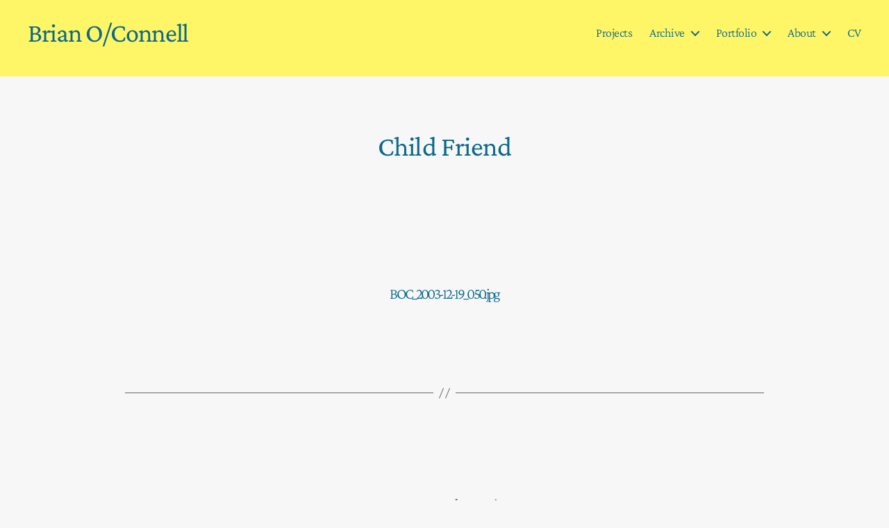

--- FILE ---
content_type: text/html; charset=UTF-8
request_url: https://www.boconnell.org/keyword/child-friend/
body_size: 17245
content:
<!DOCTYPE html><html class="no-js" lang="en"><head><script data-no-optimize="1">var litespeed_docref=sessionStorage.getItem("litespeed_docref");litespeed_docref&&(Object.defineProperty(document,"referrer",{get:function(){return litespeed_docref}}),sessionStorage.removeItem("litespeed_docref"));</script> <meta charset="UTF-8"><meta name="viewport" content="width=device-width, initial-scale=1.0"><link rel="profile" href="https://gmpg.org/xfn/11"><title>Child Friend &#8211; Brian O/Connell</title><meta name='robots' content='max-image-preview:large' /><link href='https://fonts.gstatic.com' crossorigin rel='preconnect' /><link rel="alternate" type="application/rss+xml" title="Brian O/Connell &raquo; Feed" href="https://www.boconnell.org/feed/" /><link rel="alternate" type="application/rss+xml" title="Brian O/Connell &raquo; Comments Feed" href="https://www.boconnell.org/comments/feed/" /><link rel="alternate" type="application/rss+xml" title="Brian O/Connell &raquo; Child Friend Keyword Feed" href="https://www.boconnell.org/keyword/child-friend/feed/" /><style id='wp-img-auto-sizes-contain-inline-css'>img:is([sizes=auto i],[sizes^="auto," i]){contain-intrinsic-size:3000px 1500px}
/*# sourceURL=wp-img-auto-sizes-contain-inline-css */</style><link data-optimized="2" rel="stylesheet" href="https://www.boconnell.org/wp-content/litespeed/css/2e190af61cca39514ec47391eb2dbe03.css?ver=3933e" /><style id='global-styles-inline-css'>:root{--wp--preset--aspect-ratio--square: 1;--wp--preset--aspect-ratio--4-3: 4/3;--wp--preset--aspect-ratio--3-4: 3/4;--wp--preset--aspect-ratio--3-2: 3/2;--wp--preset--aspect-ratio--2-3: 2/3;--wp--preset--aspect-ratio--16-9: 16/9;--wp--preset--aspect-ratio--9-16: 9/16;--wp--preset--color--black: #000000;--wp--preset--color--cyan-bluish-gray: #abb8c3;--wp--preset--color--white: #ffffff;--wp--preset--color--pale-pink: #f78da7;--wp--preset--color--vivid-red: #cf2e2e;--wp--preset--color--luminous-vivid-orange: #ff6900;--wp--preset--color--luminous-vivid-amber: #fcb900;--wp--preset--color--light-green-cyan: #7bdcb5;--wp--preset--color--vivid-green-cyan: #00d084;--wp--preset--color--pale-cyan-blue: #8ed1fc;--wp--preset--color--vivid-cyan-blue: #0693e3;--wp--preset--color--vivid-purple: #9b51e0;--wp--preset--color--accent: #1c7d86;--wp--preset--color--primary: #000000;--wp--preset--color--secondary: #686868;--wp--preset--color--subtle-background: #d3d3d3;--wp--preset--color--background: #f7f7f7;--wp--preset--gradient--vivid-cyan-blue-to-vivid-purple: linear-gradient(135deg,rgb(6,147,227) 0%,rgb(155,81,224) 100%);--wp--preset--gradient--light-green-cyan-to-vivid-green-cyan: linear-gradient(135deg,rgb(122,220,180) 0%,rgb(0,208,130) 100%);--wp--preset--gradient--luminous-vivid-amber-to-luminous-vivid-orange: linear-gradient(135deg,rgb(252,185,0) 0%,rgb(255,105,0) 100%);--wp--preset--gradient--luminous-vivid-orange-to-vivid-red: linear-gradient(135deg,rgb(255,105,0) 0%,rgb(207,46,46) 100%);--wp--preset--gradient--very-light-gray-to-cyan-bluish-gray: linear-gradient(135deg,rgb(238,238,238) 0%,rgb(169,184,195) 100%);--wp--preset--gradient--cool-to-warm-spectrum: linear-gradient(135deg,rgb(74,234,220) 0%,rgb(151,120,209) 20%,rgb(207,42,186) 40%,rgb(238,44,130) 60%,rgb(251,105,98) 80%,rgb(254,248,76) 100%);--wp--preset--gradient--blush-light-purple: linear-gradient(135deg,rgb(255,206,236) 0%,rgb(152,150,240) 100%);--wp--preset--gradient--blush-bordeaux: linear-gradient(135deg,rgb(254,205,165) 0%,rgb(254,45,45) 50%,rgb(107,0,62) 100%);--wp--preset--gradient--luminous-dusk: linear-gradient(135deg,rgb(255,203,112) 0%,rgb(199,81,192) 50%,rgb(65,88,208) 100%);--wp--preset--gradient--pale-ocean: linear-gradient(135deg,rgb(255,245,203) 0%,rgb(182,227,212) 50%,rgb(51,167,181) 100%);--wp--preset--gradient--electric-grass: linear-gradient(135deg,rgb(202,248,128) 0%,rgb(113,206,126) 100%);--wp--preset--gradient--midnight: linear-gradient(135deg,rgb(2,3,129) 0%,rgb(40,116,252) 100%);--wp--preset--font-size--small: 18px;--wp--preset--font-size--medium: 20px;--wp--preset--font-size--large: 26.25px;--wp--preset--font-size--x-large: 42px;--wp--preset--font-size--normal: 21px;--wp--preset--font-size--larger: 32px;--wp--preset--font-family--crimson-pro: Crimson Pro;--wp--preset--spacing--20: 0.44rem;--wp--preset--spacing--30: 0.67rem;--wp--preset--spacing--40: 1rem;--wp--preset--spacing--50: 1.5rem;--wp--preset--spacing--60: 2.25rem;--wp--preset--spacing--70: 3.38rem;--wp--preset--spacing--80: 5.06rem;--wp--preset--shadow--natural: 6px 6px 9px rgba(0, 0, 0, 0.2);--wp--preset--shadow--deep: 12px 12px 50px rgba(0, 0, 0, 0.4);--wp--preset--shadow--sharp: 6px 6px 0px rgba(0, 0, 0, 0.2);--wp--preset--shadow--outlined: 6px 6px 0px -3px rgb(255, 255, 255), 6px 6px rgb(0, 0, 0);--wp--preset--shadow--crisp: 6px 6px 0px rgb(0, 0, 0);}:where(.is-layout-flex){gap: 0.5em;}:where(.is-layout-grid){gap: 0.5em;}body .is-layout-flex{display: flex;}.is-layout-flex{flex-wrap: wrap;align-items: center;}.is-layout-flex > :is(*, div){margin: 0;}body .is-layout-grid{display: grid;}.is-layout-grid > :is(*, div){margin: 0;}:where(.wp-block-columns.is-layout-flex){gap: 2em;}:where(.wp-block-columns.is-layout-grid){gap: 2em;}:where(.wp-block-post-template.is-layout-flex){gap: 1.25em;}:where(.wp-block-post-template.is-layout-grid){gap: 1.25em;}.has-black-color{color: var(--wp--preset--color--black) !important;}.has-cyan-bluish-gray-color{color: var(--wp--preset--color--cyan-bluish-gray) !important;}.has-white-color{color: var(--wp--preset--color--white) !important;}.has-pale-pink-color{color: var(--wp--preset--color--pale-pink) !important;}.has-vivid-red-color{color: var(--wp--preset--color--vivid-red) !important;}.has-luminous-vivid-orange-color{color: var(--wp--preset--color--luminous-vivid-orange) !important;}.has-luminous-vivid-amber-color{color: var(--wp--preset--color--luminous-vivid-amber) !important;}.has-light-green-cyan-color{color: var(--wp--preset--color--light-green-cyan) !important;}.has-vivid-green-cyan-color{color: var(--wp--preset--color--vivid-green-cyan) !important;}.has-pale-cyan-blue-color{color: var(--wp--preset--color--pale-cyan-blue) !important;}.has-vivid-cyan-blue-color{color: var(--wp--preset--color--vivid-cyan-blue) !important;}.has-vivid-purple-color{color: var(--wp--preset--color--vivid-purple) !important;}.has-black-background-color{background-color: var(--wp--preset--color--black) !important;}.has-cyan-bluish-gray-background-color{background-color: var(--wp--preset--color--cyan-bluish-gray) !important;}.has-white-background-color{background-color: var(--wp--preset--color--white) !important;}.has-pale-pink-background-color{background-color: var(--wp--preset--color--pale-pink) !important;}.has-vivid-red-background-color{background-color: var(--wp--preset--color--vivid-red) !important;}.has-luminous-vivid-orange-background-color{background-color: var(--wp--preset--color--luminous-vivid-orange) !important;}.has-luminous-vivid-amber-background-color{background-color: var(--wp--preset--color--luminous-vivid-amber) !important;}.has-light-green-cyan-background-color{background-color: var(--wp--preset--color--light-green-cyan) !important;}.has-vivid-green-cyan-background-color{background-color: var(--wp--preset--color--vivid-green-cyan) !important;}.has-pale-cyan-blue-background-color{background-color: var(--wp--preset--color--pale-cyan-blue) !important;}.has-vivid-cyan-blue-background-color{background-color: var(--wp--preset--color--vivid-cyan-blue) !important;}.has-vivid-purple-background-color{background-color: var(--wp--preset--color--vivid-purple) !important;}.has-black-border-color{border-color: var(--wp--preset--color--black) !important;}.has-cyan-bluish-gray-border-color{border-color: var(--wp--preset--color--cyan-bluish-gray) !important;}.has-white-border-color{border-color: var(--wp--preset--color--white) !important;}.has-pale-pink-border-color{border-color: var(--wp--preset--color--pale-pink) !important;}.has-vivid-red-border-color{border-color: var(--wp--preset--color--vivid-red) !important;}.has-luminous-vivid-orange-border-color{border-color: var(--wp--preset--color--luminous-vivid-orange) !important;}.has-luminous-vivid-amber-border-color{border-color: var(--wp--preset--color--luminous-vivid-amber) !important;}.has-light-green-cyan-border-color{border-color: var(--wp--preset--color--light-green-cyan) !important;}.has-vivid-green-cyan-border-color{border-color: var(--wp--preset--color--vivid-green-cyan) !important;}.has-pale-cyan-blue-border-color{border-color: var(--wp--preset--color--pale-cyan-blue) !important;}.has-vivid-cyan-blue-border-color{border-color: var(--wp--preset--color--vivid-cyan-blue) !important;}.has-vivid-purple-border-color{border-color: var(--wp--preset--color--vivid-purple) !important;}.has-vivid-cyan-blue-to-vivid-purple-gradient-background{background: var(--wp--preset--gradient--vivid-cyan-blue-to-vivid-purple) !important;}.has-light-green-cyan-to-vivid-green-cyan-gradient-background{background: var(--wp--preset--gradient--light-green-cyan-to-vivid-green-cyan) !important;}.has-luminous-vivid-amber-to-luminous-vivid-orange-gradient-background{background: var(--wp--preset--gradient--luminous-vivid-amber-to-luminous-vivid-orange) !important;}.has-luminous-vivid-orange-to-vivid-red-gradient-background{background: var(--wp--preset--gradient--luminous-vivid-orange-to-vivid-red) !important;}.has-very-light-gray-to-cyan-bluish-gray-gradient-background{background: var(--wp--preset--gradient--very-light-gray-to-cyan-bluish-gray) !important;}.has-cool-to-warm-spectrum-gradient-background{background: var(--wp--preset--gradient--cool-to-warm-spectrum) !important;}.has-blush-light-purple-gradient-background{background: var(--wp--preset--gradient--blush-light-purple) !important;}.has-blush-bordeaux-gradient-background{background: var(--wp--preset--gradient--blush-bordeaux) !important;}.has-luminous-dusk-gradient-background{background: var(--wp--preset--gradient--luminous-dusk) !important;}.has-pale-ocean-gradient-background{background: var(--wp--preset--gradient--pale-ocean) !important;}.has-electric-grass-gradient-background{background: var(--wp--preset--gradient--electric-grass) !important;}.has-midnight-gradient-background{background: var(--wp--preset--gradient--midnight) !important;}.has-small-font-size{font-size: var(--wp--preset--font-size--small) !important;}.has-medium-font-size{font-size: var(--wp--preset--font-size--medium) !important;}.has-large-font-size{font-size: var(--wp--preset--font-size--large) !important;}.has-x-large-font-size{font-size: var(--wp--preset--font-size--x-large) !important;}.has-crimson-pro-font-family{font-family: var(--wp--preset--font-family--crimson-pro) !important;}
/*# sourceURL=global-styles-inline-css */</style><style id='core-block-supports-inline-css'>/**
 * Core styles: block-supports
 */

/*# sourceURL=core-block-supports-inline-css */</style><style id='classic-theme-styles-inline-css'>/**
 * These rules are needed for backwards compatibility.
 * They should match the button element rules in the base theme.json file.
 */
.wp-block-button__link {
	color: #ffffff;
	background-color: #32373c;
	border-radius: 9999px; /* 100% causes an oval, but any explicit but really high value retains the pill shape. */

	/* This needs a low specificity so it won't override the rules from the button element if defined in theme.json. */
	box-shadow: none;
	text-decoration: none;

	/* The extra 2px are added to size solids the same as the outline versions.*/
	padding: calc(0.667em + 2px) calc(1.333em + 2px);

	font-size: 1.125em;
}

.wp-block-file__button {
	background: #32373c;
	color: #ffffff;
	text-decoration: none;
}

/*# sourceURL=/wp-includes/css/classic-themes.css */</style><style id='sticky-header-2020-custom-inline-css'>body.sticky-header.processing{opacity:0.8}body.sticky-header #site-header *{outline:none}body.sticky-header.customizer-preview #site-header *{transition:width 0.3s,height 0.3s,padding 0.3s,margin 0.3s}body.sticky-header.admin-bar #site-header{top:32px !important}body.sticky-header .menu-modal.active{z-index:110}body.sticky-header{scroll-behavior:smooth;padding-top:110px;scroll-padding:110px}body.sticky-header #site-header{background:rgba(255,245,67,0.8);background-attachment:fixed;background-color:rgba(255,245,67,0.8);display:block;height:110px;min-height:110px;position:fixed !important;top:0 !important;transition:all 0.2s ease;-moz-transition:all 0.2s ease;-webkit-transition:all 0.2s ease;-o-transition:all 0.2s ease;width:100%;z-index:100}body.sticky-header #site-header .header-inner{padding:28px 0}body.sticky-header #site-header .custom-logo{height:calc(110px - 2 * 28px);max-height:calc(110px - 2 * 28px) !important;width:auto}body.sticky-header #site-header img.custom-logo{display:flex}/* The minified desktop and tablet header and logo */body.sticky-header #site-header.sticky-header-minified{background:#ffffff;background-color:#ffffff;min-height:8rem;height:8rem}body.sticky-header #site-header.sticky-header-minified .header-inner{padding:28px 0}body.sticky-header #site-header .custom-logo{transition:all 0.2s ease;-moz-transition:all 0.2s ease;-webkit-transition:all 0.2s ease;-o-transition:all 0.2s ease}body.sticky-header #site-header.sticky-header-minified .custom-logo{height:calc(8rem - 2 * 28px);max-height:calc(8rem - 2 * 28px) !important;max-width:unset;width:auto}body.template-cover.sticky-header .entry-header{bottom:110px}@media (max-width:782px){body.sticky-header{padding-top:6rem;scroll-padding:6rem}body.sticky-header.admin-bar #site-header{top:46px !important}body.sticky-header.admin-bar #site-header.sticky-header-minified{top:0px !important}body.sticky-header #site-header .header-inner,body.sticky-header #site-header.sticky-header-minified .header-inner{padding:1rem 0}body.sticky-header #site-header,body.sticky-header #site-header.sticky-header-minified{min-height:6rem;height:6rem}body.template-cover.sticky-header .entry-header,body.template-cover.sticky-header.sticky-header-minified .entry-header{bottom:6rem}body.sticky-header #site-header .site-logo,body.sticky-header #site-header.sticky-header-minified .site-logo,body.sticky-header #site-header .site-branding,body.sticky-header #site-header.sticky-header-minified .site-branding,body.sticky-header #site-header .custom-logo,body.sticky-header #site-header.sticky-header-minified .custom-logo{height:calc(6rem - 2 * 1rem);margin:0;max-height:calc(6rem - 2 * 1rem) !important;position:relative;max-width:unset;width:auto}body.sticky-header.admin-bar.primary-navigation-open #site-header .primary-navigation,body.sticky-header.admin-bar.primary-navigation-open #site-header.sticky-header-minified .primary-navigation{top:46px !important}body.sticky-header #site-header .primary-navigation,body.sticky-header #site-header.sticky-header-minified .primary-navigation{margin-left:auto;padding:0;padding-top:1rem;top:0;z-index:4000}body.sticky-header #site-header .menu-button-container,body.sticky-header #site-header .site-logo{padding:0;padding-top:0;position:relative;top:0}}body.sticky-header #site-header nav ul ul,body.sticky-header #site-header nav ul.submenu,body.sticky-header #site-header nav ul.submenu li,body.sticky-header #site-header .primary-navigation>div>.menu-wrapper>li>.sub-menu li{background:#0d688b !important}body.sticky-header #site-header nav ul>li>ul:after{border-bottom-color:#0d688b;border-left-color:transparent}body.sticky-header #site-header nav ul ul.sub-menu ul.sub-menu:after{border-bottom-color:transparent;border-left-color:#0d688b}body.sticky-header #site-header .wp-block-navigation-item,body.sticky-header #site-header nav li.current-menu-item>a,body.sticky-header #site-header nav li.current-menu-ancestor>a{color:#000000 !important}body.sticky-header #site-header .toggle.nav-toggle .toggle-text{display:none}body.sticky-header #site-header .toggle.search-toggle .toggle-text{display:none}
/*# sourceURL=sticky-header-2020-custom-inline-css */</style><style id='twentytwenty-style-inline-css'>.color-accent,.color-accent-hover:hover,.color-accent-hover:focus,:root .has-accent-color,.has-drop-cap:not(:focus):first-letter,.wp-block-button.is-style-outline,a { color: #1c7d86; }blockquote,.border-color-accent,.border-color-accent-hover:hover,.border-color-accent-hover:focus { border-color: #1c7d86; }button,.button,.faux-button,.wp-block-button__link,.wp-block-file .wp-block-file__button,input[type="button"],input[type="reset"],input[type="submit"],.bg-accent,.bg-accent-hover:hover,.bg-accent-hover:focus,:root .has-accent-background-color,.comment-reply-link { background-color: #1c7d86; }.fill-children-accent,.fill-children-accent * { fill: #1c7d86; }:root .has-background-color,button,.button,.faux-button,.wp-block-button__link,.wp-block-file__button,input[type="button"],input[type="reset"],input[type="submit"],.wp-block-button,.comment-reply-link,.has-background.has-primary-background-color:not(.has-text-color),.has-background.has-primary-background-color *:not(.has-text-color),.has-background.has-accent-background-color:not(.has-text-color),.has-background.has-accent-background-color *:not(.has-text-color) { color: #f7f7f7; }:root .has-background-background-color { background-color: #f7f7f7; }body,.entry-title a,:root .has-primary-color { color: #000000; }:root .has-primary-background-color { background-color: #000000; }cite,figcaption,.wp-caption-text,.post-meta,.entry-content .wp-block-archives li,.entry-content .wp-block-categories li,.entry-content .wp-block-latest-posts li,.wp-block-latest-comments__comment-date,.wp-block-latest-posts__post-date,.wp-block-embed figcaption,.wp-block-image figcaption,.wp-block-pullquote cite,.comment-metadata,.comment-respond .comment-notes,.comment-respond .logged-in-as,.pagination .dots,.entry-content hr:not(.has-background),hr.styled-separator,:root .has-secondary-color { color: #686868; }:root .has-secondary-background-color { background-color: #686868; }pre,fieldset,input,textarea,table,table *,hr { border-color: #d3d3d3; }caption,code,code,kbd,samp,.wp-block-table.is-style-stripes tbody tr:nth-child(odd),:root .has-subtle-background-background-color { background-color: #d3d3d3; }.wp-block-table.is-style-stripes { border-bottom-color: #d3d3d3; }.wp-block-latest-posts.is-grid li { border-top-color: #d3d3d3; }:root .has-subtle-background-color { color: #d3d3d3; }body:not(.overlay-header) .primary-menu > li > a,body:not(.overlay-header) .primary-menu > li > .icon,.modal-menu a,.footer-menu a, .footer-widgets a:where(:not(.wp-block-button__link)),#site-footer .wp-block-button.is-style-outline,.wp-block-pullquote:before,.singular:not(.overlay-header) .entry-header a,.archive-header a,.header-footer-group .color-accent,.header-footer-group .color-accent-hover:hover { color: #1c7d86; }.social-icons a,#site-footer button:not(.toggle),#site-footer .button,#site-footer .faux-button,#site-footer .wp-block-button__link,#site-footer .wp-block-file__button,#site-footer input[type="button"],#site-footer input[type="reset"],#site-footer input[type="submit"] { background-color: #1c7d86; }.social-icons a,body:not(.overlay-header) .primary-menu ul,.header-footer-group button,.header-footer-group .button,.header-footer-group .faux-button,.header-footer-group .wp-block-button:not(.is-style-outline) .wp-block-button__link,.header-footer-group .wp-block-file__button,.header-footer-group input[type="button"],.header-footer-group input[type="reset"],.header-footer-group input[type="submit"] { color: #f7f7f7; }#site-header,.footer-nav-widgets-wrapper,#site-footer,.menu-modal,.menu-modal-inner,.search-modal-inner,.archive-header,.singular .entry-header,.singular .featured-media:before,.wp-block-pullquote:before { background-color: #f7f7f7; }.header-footer-group,body:not(.overlay-header) #site-header .toggle,.menu-modal .toggle { color: #000000; }body:not(.overlay-header) .primary-menu ul { background-color: #000000; }body:not(.overlay-header) .primary-menu > li > ul:after { border-bottom-color: #000000; }body:not(.overlay-header) .primary-menu ul ul:after { border-left-color: #000000; }.site-description,body:not(.overlay-header) .toggle-inner .toggle-text,.widget .post-date,.widget .rss-date,.widget_archive li,.widget_categories li,.widget cite,.widget_pages li,.widget_meta li,.widget_nav_menu li,.powered-by-wordpress,.footer-credits .privacy-policy,.to-the-top,.singular .entry-header .post-meta,.singular:not(.overlay-header) .entry-header .post-meta a { color: #686868; }.header-footer-group pre,.header-footer-group fieldset,.header-footer-group input,.header-footer-group textarea,.header-footer-group table,.header-footer-group table *,.footer-nav-widgets-wrapper,#site-footer,.menu-modal nav *,.footer-widgets-outer-wrapper,.footer-top { border-color: #d3d3d3; }.header-footer-group table caption,body:not(.overlay-header) .header-inner .toggle-wrapper::before { background-color: #d3d3d3; }.overlay-header .header-inner { color: #0d688b; }.cover-header .entry-header * { color: #0d688b; }
/*# sourceURL=twentytwenty-style-inline-css */</style> <script id="wp-i18n-js-after" type="litespeed/javascript">wp.i18n.setLocaleData({'text direction\u0004ltr':['ltr']})</script> <script id="mwl-build-js-js-extra" type="litespeed/javascript">var mwl_settings={"api_url":"https://www.boconnell.org/wp-json/meow-lightbox/v1/","rest_nonce":"5723faea1a","plugin_url":"https://www.boconnell.org/wp-content/plugins/meow-lightbox/app/","version":"1766878774","settings":{"rtf_slider_fix":!1,"engine":"default","backdrop_opacity":85,"theme":"dark","flat_orientation":"below","orientation":"auto","selector":"//.entry-content//, .gallery, .mgl-gallery, .wp-block-gallery","selector_ahead":!1,"deep_linking":!1,"deep_linking_slug":"mwl","rendering_delay":300,"include_orphans":!1,"js_logs":!1,"social_sharing":!1,"social_sharing_facebook":!0,"social_sharing_twitter":!0,"social_sharing_pinterest":!0,"separate_galleries":!1,"disable_arrows_on_mobile":!1,"animation_toggle":"none","animation_speed":"normal","low_res_placeholder":!1,"wordpress_big_image":!1,"right_click_protection":!0,"magnification":!0,"full_screen":!0,"anti_selector":".blog, .archive, .emoji, .attachment-post-image, .no-lightbox","preloading":!1,"download_link":!1,"caption_source":"caption","caption_ellipsis":!0,"exif":{"title":!0,"caption":"","camera":"","lens":"","date":"1","date_timezone":!1,"shutter_speed":"","aperture":"","focal_length":"","iso":"","keywords":!1,"metadata_toggle":!1},"slideshow":{"enabled":!1,"timer":3000},"map":{"enabled":!1}}}</script> <link rel="https://api.w.org/" href="https://www.boconnell.org/wp-json/" /><link rel="EditURI" type="application/rsd+xml" title="RSD" href="https://www.boconnell.org/xmlrpc.php?rsd" /><meta name="generator" content="WordPress 6.9" />
<style type="text/css">.powered-by-wordpress a {
    color: #1c7d86;
}
.header-titles { display:block; }.site-title {
    font-size: 2.8rem;
}
@media (min-width: 700px) {
    .site-title {
        font-size: 3.2rem;
    }
}
.site-title a { font-weight: 400; }ul.primary-menu, .modal-menu > li > a, .modal-menu > li > .ancestor-wrapper > a { font-weight: 400; }body:not(.overlay-header) .primary-menu > li > a, body:not(.overlay-header) #site-header .toggle, body:not(.overlay-header) .toggle-inner .toggle-text, .modal-menu a, .modal-menu ul li a, body:not(.overlay-header) .primary-menu > li > .icon { color: #0d688b; }body:not(.overlay-header) .primary-menu > li > a:hover, body:not(.overlay-header) #site-header .toggle:hover, body:not(.overlay-header) .toggle-inner .toggle-text:hover, .modal-menu a:hover, .modal-menu ul li a:hover { color: #f80606; }.primary-menu ul a { color: #ffffff; }.primary-menu ul a:hover { color: #f80606; }a,
.primary-menu li.current-menu-item > a, .primary-menu li.current-menu-item > .link-icon-wrapper > a,
button:focus, button:hover,
.header-inner .toggle:focus .toggle-text, .header-inner .toggle:hover .toggle-text,
.site-title a:hover, .site-title a:focus,
.footer-menu a:hover, .footer-menu a:focus,
.entry-title a:focus, .entry-title a:hover,
.comment-author .url,
.post-meta a:focus, .post-meta a:hover,
.primary-menu a:hover, .primary-menu a:focus, .primary-menu .current_page_ancestor,
.modal-menu a:focus, .modal-menu a:hover, .modal-menu li.current-menu-item > .ancestor-wrapper > a, .modal-menu li.current_page_ancestor > .ancestor-wrapper > a,
#site-footer a:focus, #site-footer a:hover {
    text-decoration: none;
}
.entry-categories a {
    border: none;
}
.category:not(.template-cover) #site-content, .category:not(.template-cover) #site-content>.infinite-wrap,
.category.template-cover #site-content>article>.post-inner, .category.template-cover #site-content>.infinite-wrap>article>.post-inner {
	display: flex;
    flex-wrap: wrap;
	padding: 0;
}
.category:not(.template-cover) #site-content, .category:not(.template-cover) #site-content>.infinite-wrap {
	width: 100%;
}
.category:not(.template-cover) #site-content>header {
    flex: 0 1 auto;
	width: 100%;
}
.category:not(.template-cover) #site-content>article, .category:not(.template-cover) #site-content>.infinite-wrap>article,
.category.template-cover #site-content>article>.post-inner>article, .category.template-cover #site-content>.infinite-wrap>article>.post-inner>article {
	display: flex;
	flex-direction: column;
    flex: 0 1 auto;
	width: 100%;
	padding: 1em;
}
@media (min-width: 700px) {
    .category:not(.template-cover) #site-content>article, .category:not(.template-cover) #site-content>.infinite-wrap>article,
    .category.template-cover #site-content>article>.post-inner>article, .category.template-cover #site-content>.infinite-wrap>article>.post-inner>article {
        width: 50%;
    }
}
@media (min-width: 1000px) {
    .category:not(.template-cover) #site-content>article, .category:not(.template-cover) #site-content>.infinite-wrap>article,
    .category.template-cover #site-content>article>.post-inner>article, .category.template-cover #site-content>.infinite-wrap>article>.post-inner>article {
        width: 25%;
    }
}
.category:not(.template-cover) #site-content>article>header, .category:not(.template-cover) #site-content>.infinite-wrap>article>header,
.category.template-cover #site-content>article>.post-inner>article>header, .category.template-cover #site-content>.infinite-wrap>article>.post-inner>article>header {
	width: 100%;
	order: 2;
}
.category:not(.template-cover) #site-content>article>header>.section-inner, .category:not(.template-cover) #site-content>.infinite-wrap>article>header>.section-inner,
.category.template-cover #site-content>article>.post-inner>article>header>.section-inner, .category.template-cover #site-content>.infinite-wrap>article>.post-inner>article>header>.section-inner {
	width: auto;
}
.category:not(.template-cover) #site-content>article h2.entry-title, .category:not(.template-cover) #site-content>.infinite-wrap>article h2.entry-title,
.category.template-cover #site-content>article>.post-inner>article h2.entry-title, .category.template-cover #site-content>.infinite-wrap>article>.post-inner>article h2.entry-title {
	font-size: 1.2em;
	padding-top: 0.5em;
}
.category:not(.template-cover) #site-content>article:not(.has-post-thumbnail)>header::after, .category:not(.template-cover) #site-content>.infinite-wrap>article:not(.has-post-thumbnail)>header::after,
.category.template-cover #site-content>article>.post-inner>article:not(.has-post-thumbnail)>header::after, .category.template-cover #site-content>.infinite-wrap>article>.post-inner>article:not(.has-post-thumbnail)>header::after {
	display: block;
	content: '';
	padding-bottom: 65%;
}
.category:not(.template-cover) #site-content>article:not(.has-post-thumbnail)>header, .category:not(.template-cover) #site-content>.infinite-wrap>article:not(.has-post-thumbnail)>header,
.category.template-cover #site-content>article>.post-inner>article:not(.has-post-thumbnail)>header, .category.template-cover #site-content>.infinite-wrap>article>.post-inner>article:not(.has-post-thumbnail)>header {
    background-color: #1c7d86;
    flex: 1 1 auto;
    position: relative;
}
.category:not(.template-cover) #site-content>article:not(.has-post-thumbnail)>header>.section-inner, .category:not(.template-cover) #site-content>.infinite-wrap>article:not(.has-post-thumbnail)>header>.section-inner,
.category.template-cover #site-content>article>.post-inner>article:not(.has-post-thumbnail)>header>.section-inner, .category.template-cover #site-content>.infinite-wrap>article>.post-inner>article:not(.has-post-thumbnail)>header>.section-inner {
    position: absolute;
    height: 100%;
    width: 100%;
    display: flex;
    justify-content: center;
    flex-direction: column;
}
.category:not(.template-cover) #site-content>article:not(.has-post-thumbnail) h2.entry-title a, .category:not(.template-cover) #site-content>.infinite-wrap>article:not(.has-post-thumbnail) h2.entry-title a,
.category.template-cover #site-content>article>.post-inner>article:not(.has-post-thumbnail) h2.entry-title a, .category.template-cover #site-content>.infinite-wrap>article>.post-inner>article:not(.has-post-thumbnail) h2.entry-title a {
	color: white;
}
.category:not(.template-cover) #site-content>article:not(.has-post-thumbnail) h2.entry-title, .category:not(.template-cover) #site-content>.infinite-wrap>article:not(.has-post-thumbnail) h2.entry-title,
.category.template-cover #site-content>article>.post-inner>article:not(.has-post-thumbnail) h2.entry-title, .category.template-cover #site-content>.infinite-wrap>article>.post-inner>article:not(.has-post-thumbnail) h2.entry-title {
	flex: 0 1 auto;
	font-size: 2.5em;
	padding: 0 1rem;
}
.category:not(.template-cover) #site-content>article .post-meta-wrapper, .category:not(.template-cover) #site-content>.infinite-wrap>article .post-meta-wrapper,
.category.template-cover #site-content>article>.post-inner>article .post-meta-wrapper, .category.template-cover #site-content>.infinite-wrap>article>.post-inner>article .post-meta-wrapper {
	display: none;
}
.category:not(.template-cover) #site-content .featured-media, .category:not(.template-cover) #site-content>.infinite-wrap .featured-media,
.category.template-cover #site-content>article>.post-inner .featured-media, .category.template-cover #site-content>.infinite-wrap>article>.post-inner .featured-media {
	width: 100%;
	margin: 0;
	order: 1;
}
.category:not(.template-cover) #site-content .featured-media::after, .category:not(.template-cover) #site-content>.infinite-wrap .featured-media::after,
.category.template-cover #site-content>article>.post-inner .featured-media::after, .category.template-cover #site-content>.infinite-wrap>article>.post-inner .featured-media::after {
	display: block;
	content: '';
	padding-bottom: 65%;
}
.category:not(.template-cover) #site-content .featured-media-inner, .category:not(.template-cover) #site-content>.infinite-wrap .featured-media-inner,
.category.template-cover #site-content>article>.post-inner .featured-media-inner, .category.template-cover #site-content>.infinite-wrap>article>.post-inner .featured-media-inner {
	position: static;
}
.category:not(.template-cover) #site-content .featured-media .featured-media-inner img, .category:not(.template-cover) #site-content>.infinite-wrap .featured-media .featured-media-inner img,
.category.template-cover #site-content>article>.post-inner .featured-media .featured-media-inner img, .category.template-cover #site-content>.infinite-wrap>article>.post-inner .featured-media .featured-media-inner img {
	position: absolute;
	left: 0;
	top: 0;
	width: 100%;
	height: 100%;
	object-fit: cover;
}
.category:not(.template-cover) #site-content .featured-media figcaption, .category:not(.template-cover) #site-content>.infinite-wrap .featured-media figcaption,
.category.template-cover #site-content>article>.post-inner .featured-media figcaption, .category.template-cover #site-content>.infinite-wrap>article>.post-inner .featured-media figcaption {
	display: none;
}
.category:not(.template-cover) #site-content>article>.post-inner.thin, .category:not(.template-cover) #site-content>article>.post-inner>article>.section-inner,
.category:not(.template-cover) #site-content>.infinite-wrap>article>.post-inner.thin, .category:not(.template-cover) #site-content>.infinite-wrap>article>.post-inner>article>.section-inner,
.category.template-cover #site-content>article>.post-inner>article>.post-inner.thin, .category.template-cover #site-content>article>.post-inner>article>.section-inner,
.category.template-cover #site-content>.infinite-wrap>article>.post-inner>article>.post-inner.thin, .category.template-cover #site-content>.infinite-wrap>article>.post-inner>article>.section-inner {
	display: none;
}
.category:not(.template-cover) #site-content hr, .category:not(.template-cover) #site-content>.infinite-wrap hr,
.category.template-cover #site-content>article>.post-inner hr, .category.template-cover #site-content>.infinite-wrap>article>.post-inner hr {
	display: none;
}
.category.footer-top-visible:not(.template-cover) .footer-nav-widgets-wrapper {
	margin-top: 0;
}
.archive .archive-title .color-accent { display:none; }h1.archive-title, h1.archive-title .color-accent { color: #0d688b; }.singular:not(.overlay-header) .entry-header a { color: #0d688b; }.archive-header {
    padding-top: 3.9rem;
}
@media (min-width: 700px) {
    .archive-header {
        padding-top: 7.8rem;
    }
}
.singular .entry-header {
    padding-top: 4.3rem;
}
@media (min-width: 700px) {
    .singular .entry-header {
        padding-top: 8.6rem;
    }
}
.archive .post h2.entry-title {
    font-size: 4.275rem;
}
@media (min-width: 700px) {
    .archive .post h2.entry-title {
        font-size: 7.6rem;
    }
}
h1.entry-title, h2.entry-title { font-weight: 500; }h1.entry-title, h2.entry-title, .entry-title a { color: #0d688b; }#breadcrumbs {
    background: white;
    padding: 3.15rem 2rem;
}
@media (min-width: 700px) {
    #breadcrumbs {
        padding: 3.8rem 4rem;
    }
}
@media (min-width: 1000px) {
    #breadcrumbs {
        padding: 2.8rem 4rem;
    }
}
.entry-content > *:not(.alignwide):not(.alignfull):not(.alignleft):not(.alignright):not(.is-style-wide), #site-content-wrapper { max-width: 76.8rem; }@media (min-width: 660px) {
	.entry-content > .wp-block-image figure.alignleft, .entry-content > .wp-block-image figure.alignright {
        position: static;
        max-width: 26rem;
	}
	.entry-content > .wp-block-image figure.alignleft {
        margin-left: 0;
        margin-right: 1em;
	}
	.entry-content > .wp-block-image figure.alignright {
        margin-right: 0;
        margin-left: 1em;
	}
}
@media (min-width: 1000px) {
	.entry-content > .wp-block-pullquote.alignleft, .entry-content > .wp-block-pullquote.alignright {
        position: relative;
        max-width: 26rem;
	}
	.entry-content > .wp-block-pullquote.alignleft {
        right: auto;
        margin-left: 2rem;
	}
	.entry-content > .wp-block-pullquote.alignright {
        left: auto;
        margin-right: 2rem;
	}
	.entry-content > .wp-block-image figure.alignleft, .entry-content > .wp-block-image figure.alignright {
        position: static;
        max-width: 26rem;
	}
	.entry-content > .wp-block-image figure.alignleft {
        right: calc((100vw - 76.8rem) / 2 + 76.8rem + 4rem);
        margin-left: 0;
        margin-right: 1em;
	}
	.entry-content > .wp-block-image figure.alignright {
        left: calc((100vw - 76.8rem) / 2 + 76.8rem + 4rem);
        margin-right: 0;
        margin-left: 1em;
	}
}
@media (min-width: 1280px) {
	.entry-content > .wp-block-image figure.alignleft, .entry-content > .wp-block-image figure.alignright {
        position: static;
        max-width: 26rem;
	}
	.entry-content > .wp-block-image figure.alignleft {
        right: calc((100vw - 76.8rem) / 2 + 76.8rem + 4rem);
        margin-left: 0;
        margin-right: 1em;
	}
	.entry-content > .wp-block-image figure.alignright {
        left: calc((100vw - 76.8rem) / 2 + 76.8rem + 4rem);
        margin-right: 0;
        margin-left: 1em;
	}
}
@media (min-width: 1388px) {
	.entry-content > .wp-block-pullquote.alignleft, .entry-content > .wp-block-pullquote.alignright {
        position: absolute;
        max-width: calc((100% - 76.8rem) / 2 - 6rem);
	}
	.entry-content > .wp-block-pullquote.alignleft {
        right: calc((100vw - 76.8rem) / 2 + 76.8rem + 2rem);
        margin-left: -31rem;
	}
	.entry-content > .wp-block-pullquote.alignright {
        left: calc((100vw - 76.8rem) / 2 + 76.8rem + 2rem);
        margin-right: -31rem;
	}
	.entry-content > .wp-block-image figure.alignleft, .entry-content > .wp-block-image figure.alignright {
        position: absolute;
        max-width: calc((100% - 76.8rem) / 2 - 4rem);
	}
	.entry-content > .wp-block-image figure.alignleft {
        right: calc((100vw - 76.8rem) / 2 + 76.8rem + 4rem);
        margin-left: -29rem;
        margin-right: -2rem;
	}
	.entry-content > .wp-block-image figure.alignright {
        left: calc((100vw - 76.8rem) / 2 + 76.8rem + 4rem);
        margin-right: -29rem;
        margin-left: -2rem;
	}
}

a { color: #0d688b; }a:hover { color: #f80606; }</style>
 <script type="litespeed/javascript">document.documentElement.className=document.documentElement.className.replace('no-js','js')</script> <style id="custom-background-css">body.custom-background { background-color: #f7f7f7; }</style><link rel="icon" href="https://www.boconnell.org/wp-content/uploads/2019/12/cropped-crop-0-0-600-600-0-SiteIcon_Model-32x32.jpg" sizes="32x32" /><link rel="icon" href="https://www.boconnell.org/wp-content/uploads/2019/12/cropped-crop-0-0-600-600-0-SiteIcon_Model-192x192.jpg" sizes="192x192" /><link rel="apple-touch-icon" href="https://www.boconnell.org/wp-content/uploads/2019/12/cropped-crop-0-0-600-600-0-SiteIcon_Model-180x180.jpg" /><meta name="msapplication-TileImage" content="https://www.boconnell.org/wp-content/uploads/2019/12/cropped-crop-0-0-600-600-0-SiteIcon_Model-270x270.jpg" /><style id="wp-custom-css">/* Site content */
#site-content{
	max-width:1000px;
	margin: auto;
}


/*HEADER*/
/* Site Title*/
.header-titles .faux-heading a{
	color:#0d688b;
	font-weight: 400;
	font-size:1.2em;
}


/* Front Page Links*/

.wp-block-coblocks-column  a{
	text-decoration: line-through;
	font-size:12.5vw;
	line-height: 1.3;
	max-width: 1200px;
}

.wp-block-coblocks-column  a:hover{
	color:#f80606;
}



/* Site Description */
.header-titles-wrapper .header-titles .site-description{
	font-weight: 500;
	color: #ff0000;
	letter-spacing: .5px;
	font-size: 16px;
}

/* Menu Top Link */
.primary-menu .menu-item a{
	font-weight:300;
}

/* Category dropdown*/
#cat {
	font-weight: 300;
	font-size: 16px;
	letter-spacing: -.5px;
	color: #0d688b
}

/*Icon styles*/
.mobile-search-toggle .toggle-icon .svg-icon, .mobile-nav-toggle .toggle-icon .svg-icon {
		color: #0d688b
}

/*menu close*/
.menu-top .close-nav-toggle span{
	color: #0d688b;
}

.desktop-search-toggle .svg-icon {
	color: #0d688b;
}

.search-modal .close-search-toggle .svg-icon {
	color: #0d688b;
}

/*Search*/
#search-form-1 {
	color: #0d688b;
}


/* page navigator*/
.hentry .post-nav-links .label{
	color: #0d688b;
}

.hentry .post-nav-links .current{
	color:#ff0000;
}


/*POSTS and PAGES*/

/*Entry Header*/
#site-content .hentry header{
	background-color: transparent;
	padding-top: 30px;
	padding-bottom: 30px;
}

.entry-header .max-percentage p{
	font-size:1em;
	
}

/*remove author and date */
.entry-header .post-meta-single ul{
	visibility:hidden;
	
}

/*Figure Captions*/
.hentry .wp-block-image figcaption{
	font-family:'Crimson Pro', serif;
	font-weight:300;
	letter-spacing:0px;
	color: #0d688b;
	font-size: .8em;
	
}

/* Page & Post Titles */
.entry-header h1{
	font-weight:300;
	letter-spacing:0px;
	color: #0d688b;
	font-size: 3em;
}

.entry-header p{
	font-weight:300;
	letter-spacing:0px;
	color: #0d688b;
	font-size: 30px;
}


#site-content .hentry .post-inner{
	padding-top: 10px;
}

#site-content .hentry nav{
	visibility: hidden
}

/*Body Default Style*/
.hentry p {
	font-weight: 400;
	font-size: 1.1em;
	letter-spacing: .25px;
}

/*Block Quote Style*/
blockquote{
	border-style:none;
	font-style: italic;
	
}

.wp-block-quote cite{
	font-family:'Crimson Pro', serif;
	color: #000000;
	font-weight:400;
	font-size: 1em;
	padding-left: 30%;
	padding-right: 5%;
	text-indent: -16px;
	
}

/*Block Post Thumbnait Size*/

.wp-block-post-template .hentry img{
	max-width:none;
	
}





/*Posts Gallery*/
.wp-block-coblocks-posts .wp-block-coblocks-posts__inner .wp-block-coblocks-posts__item .wp-block-coblocks-posts__content a{
	font-family:'Crimson Pro', serif;
	font-size: 1.1em;
	font-weight: 300;
	text-decoration: none;
}

.wp-block-coblocks-posts .wp-block-coblocks-posts__inner .wp-block-coblocks-posts__item .wp-block-coblocks-posts__excerpts{
	font-family:'Crimson Pro', serif;
	font-weight: 300;
	font-size: 1em;
}

.wp-block-coblocks-posts__image {
		flex-grow: inherit;
	}
}


/* footer widget styles */
.grid-item .widget h2 {
	font-size:16px;
	font-weight:400;
	letter-spacing:0px;
	color: 0d688b
}



/*Footer*/

#site-footer .section-inner, .footer-copyright{
		font-family: 'Crimson Pro', serif;
	font-weight: 300;
	font-size: 12px;
	letter-spacing: .25px;
	color: #0d688b
}

#site-footer .powered-by-wordpress a{
	color: #fff
}

/* Paragraph */
.wp-block-columns .wp-block-column p{
	padding-right:50px;
}


/* Link */
#site-content .entry-title a{
	font-size: 22px;
}

#site-content .svg-icon {
	color: #0d688b;
}

#site-content .meta-text {
	font-family: 'Crimson Pro', serif;
	color: #0d688b;
}

/*For Browsers only*/
@media (min-width:700px)
{
/* Heading */
	.archive-header h1{
		font-size:20px;
	}
}

.previous-post .title span {
		font-weight: 300;
	font-size: 16px;
}


/* comment form*/

#reply-title {
	font-size: 22px;
	color: #0d688b;
}

#commentform .logged-in-as {
	font-size:16px;
	color: #0d688b;
}

#commentform .comment-form-comment label {
	font-size:16px;
	color: #0d688b;
}

#comments .comments-header h2 {
		font-size: 18px;
	font-weight: 500;
	color: #0d688b;
	text-align: left;
}

.comment-footer-meta .comment-reply a{
	background-color: #fff200;
}


/* Archive Header Thumb */

/* Archive Header size */
.archive-header .archive-title span{
	font-size:2em;
}


/* Archive Header Font*/
.archive-header h1{
	font-weight:400;
	color: #0d688b;
}

 
/* Archive sub */
.archive-header .archive-subtitle p{
	font-size:22px;
}

/*Archive PageContent*/
#site-content .archive-header {
	background-color: transparent;
	font-weight: 300;
	font-size: 16px;
	color: #0d688b;
}

/* Featured media */
#site-content .hentry .featured-media{
	max-width:1000px;
	transform:translatex(0px) translatey(0px);
}

/* Section inner */
.hentry .featured-media .section-inner{
	max-width:1000px;
	left:0px;
}

/* Post Division */
#site-content article{
	max-width:1000px;
}

/* Thumbnail Image */
.hentry img{
	max-width:65%;
}



.wp-block-column > li{
	/*font-family:'Inconsolata', monospace;
	font-size:16px;*/
 margin-left: 15%;
	
}</style><style>/* Cached: January 16, 2026 at 8:38am */
/* vietnamese */
@font-face {
  font-family: 'Crimson Pro';
  font-style: italic;
  font-weight: 200;
  font-display: swap;
  src: url(https://fonts.gstatic.com/s/crimsonpro/v28/q5uBsoa5M_tv7IihmnkabARekYxwDfKi.woff2) format('woff2');
  unicode-range: U+0102-0103, U+0110-0111, U+0128-0129, U+0168-0169, U+01A0-01A1, U+01AF-01B0, U+0300-0301, U+0303-0304, U+0308-0309, U+0323, U+0329, U+1EA0-1EF9, U+20AB;
}
/* latin-ext */
@font-face {
  font-family: 'Crimson Pro';
  font-style: italic;
  font-weight: 200;
  font-display: swap;
  src: url(https://fonts.gstatic.com/s/crimsonpro/v28/q5uBsoa5M_tv7IihmnkabARekY1wDfKi.woff2) format('woff2');
  unicode-range: U+0100-02BA, U+02BD-02C5, U+02C7-02CC, U+02CE-02D7, U+02DD-02FF, U+0304, U+0308, U+0329, U+1D00-1DBF, U+1E00-1E9F, U+1EF2-1EFF, U+2020, U+20A0-20AB, U+20AD-20C0, U+2113, U+2C60-2C7F, U+A720-A7FF;
}
/* latin */
@font-face {
  font-family: 'Crimson Pro';
  font-style: italic;
  font-weight: 200;
  font-display: swap;
  src: url(https://fonts.gstatic.com/s/crimsonpro/v28/q5uBsoa5M_tv7IihmnkabARekYNwDQ.woff2) format('woff2');
  unicode-range: U+0000-00FF, U+0131, U+0152-0153, U+02BB-02BC, U+02C6, U+02DA, U+02DC, U+0304, U+0308, U+0329, U+2000-206F, U+20AC, U+2122, U+2191, U+2193, U+2212, U+2215, U+FEFF, U+FFFD;
}
/* vietnamese */
@font-face {
  font-family: 'Crimson Pro';
  font-style: italic;
  font-weight: 300;
  font-display: swap;
  src: url(https://fonts.gstatic.com/s/crimsonpro/v28/q5uBsoa5M_tv7IihmnkabARekYxwDfKi.woff2) format('woff2');
  unicode-range: U+0102-0103, U+0110-0111, U+0128-0129, U+0168-0169, U+01A0-01A1, U+01AF-01B0, U+0300-0301, U+0303-0304, U+0308-0309, U+0323, U+0329, U+1EA0-1EF9, U+20AB;
}
/* latin-ext */
@font-face {
  font-family: 'Crimson Pro';
  font-style: italic;
  font-weight: 300;
  font-display: swap;
  src: url(https://fonts.gstatic.com/s/crimsonpro/v28/q5uBsoa5M_tv7IihmnkabARekY1wDfKi.woff2) format('woff2');
  unicode-range: U+0100-02BA, U+02BD-02C5, U+02C7-02CC, U+02CE-02D7, U+02DD-02FF, U+0304, U+0308, U+0329, U+1D00-1DBF, U+1E00-1E9F, U+1EF2-1EFF, U+2020, U+20A0-20AB, U+20AD-20C0, U+2113, U+2C60-2C7F, U+A720-A7FF;
}
/* latin */
@font-face {
  font-family: 'Crimson Pro';
  font-style: italic;
  font-weight: 300;
  font-display: swap;
  src: url(https://fonts.gstatic.com/s/crimsonpro/v28/q5uBsoa5M_tv7IihmnkabARekYNwDQ.woff2) format('woff2');
  unicode-range: U+0000-00FF, U+0131, U+0152-0153, U+02BB-02BC, U+02C6, U+02DA, U+02DC, U+0304, U+0308, U+0329, U+2000-206F, U+20AC, U+2122, U+2191, U+2193, U+2212, U+2215, U+FEFF, U+FFFD;
}
/* vietnamese */
@font-face {
  font-family: 'Crimson Pro';
  font-style: italic;
  font-weight: 400;
  font-display: swap;
  src: url(https://fonts.gstatic.com/s/crimsonpro/v28/q5uBsoa5M_tv7IihmnkabARekYxwDfKi.woff2) format('woff2');
  unicode-range: U+0102-0103, U+0110-0111, U+0128-0129, U+0168-0169, U+01A0-01A1, U+01AF-01B0, U+0300-0301, U+0303-0304, U+0308-0309, U+0323, U+0329, U+1EA0-1EF9, U+20AB;
}
/* latin-ext */
@font-face {
  font-family: 'Crimson Pro';
  font-style: italic;
  font-weight: 400;
  font-display: swap;
  src: url(https://fonts.gstatic.com/s/crimsonpro/v28/q5uBsoa5M_tv7IihmnkabARekY1wDfKi.woff2) format('woff2');
  unicode-range: U+0100-02BA, U+02BD-02C5, U+02C7-02CC, U+02CE-02D7, U+02DD-02FF, U+0304, U+0308, U+0329, U+1D00-1DBF, U+1E00-1E9F, U+1EF2-1EFF, U+2020, U+20A0-20AB, U+20AD-20C0, U+2113, U+2C60-2C7F, U+A720-A7FF;
}
/* latin */
@font-face {
  font-family: 'Crimson Pro';
  font-style: italic;
  font-weight: 400;
  font-display: swap;
  src: url(https://fonts.gstatic.com/s/crimsonpro/v28/q5uBsoa5M_tv7IihmnkabARekYNwDQ.woff2) format('woff2');
  unicode-range: U+0000-00FF, U+0131, U+0152-0153, U+02BB-02BC, U+02C6, U+02DA, U+02DC, U+0304, U+0308, U+0329, U+2000-206F, U+20AC, U+2122, U+2191, U+2193, U+2212, U+2215, U+FEFF, U+FFFD;
}
/* vietnamese */
@font-face {
  font-family: 'Crimson Pro';
  font-style: italic;
  font-weight: 500;
  font-display: swap;
  src: url(https://fonts.gstatic.com/s/crimsonpro/v28/q5uBsoa5M_tv7IihmnkabARekYxwDfKi.woff2) format('woff2');
  unicode-range: U+0102-0103, U+0110-0111, U+0128-0129, U+0168-0169, U+01A0-01A1, U+01AF-01B0, U+0300-0301, U+0303-0304, U+0308-0309, U+0323, U+0329, U+1EA0-1EF9, U+20AB;
}
/* latin-ext */
@font-face {
  font-family: 'Crimson Pro';
  font-style: italic;
  font-weight: 500;
  font-display: swap;
  src: url(https://fonts.gstatic.com/s/crimsonpro/v28/q5uBsoa5M_tv7IihmnkabARekY1wDfKi.woff2) format('woff2');
  unicode-range: U+0100-02BA, U+02BD-02C5, U+02C7-02CC, U+02CE-02D7, U+02DD-02FF, U+0304, U+0308, U+0329, U+1D00-1DBF, U+1E00-1E9F, U+1EF2-1EFF, U+2020, U+20A0-20AB, U+20AD-20C0, U+2113, U+2C60-2C7F, U+A720-A7FF;
}
/* latin */
@font-face {
  font-family: 'Crimson Pro';
  font-style: italic;
  font-weight: 500;
  font-display: swap;
  src: url(https://fonts.gstatic.com/s/crimsonpro/v28/q5uBsoa5M_tv7IihmnkabARekYNwDQ.woff2) format('woff2');
  unicode-range: U+0000-00FF, U+0131, U+0152-0153, U+02BB-02BC, U+02C6, U+02DA, U+02DC, U+0304, U+0308, U+0329, U+2000-206F, U+20AC, U+2122, U+2191, U+2193, U+2212, U+2215, U+FEFF, U+FFFD;
}
/* vietnamese */
@font-face {
  font-family: 'Crimson Pro';
  font-style: italic;
  font-weight: 600;
  font-display: swap;
  src: url(https://fonts.gstatic.com/s/crimsonpro/v28/q5uBsoa5M_tv7IihmnkabARekYxwDfKi.woff2) format('woff2');
  unicode-range: U+0102-0103, U+0110-0111, U+0128-0129, U+0168-0169, U+01A0-01A1, U+01AF-01B0, U+0300-0301, U+0303-0304, U+0308-0309, U+0323, U+0329, U+1EA0-1EF9, U+20AB;
}
/* latin-ext */
@font-face {
  font-family: 'Crimson Pro';
  font-style: italic;
  font-weight: 600;
  font-display: swap;
  src: url(https://fonts.gstatic.com/s/crimsonpro/v28/q5uBsoa5M_tv7IihmnkabARekY1wDfKi.woff2) format('woff2');
  unicode-range: U+0100-02BA, U+02BD-02C5, U+02C7-02CC, U+02CE-02D7, U+02DD-02FF, U+0304, U+0308, U+0329, U+1D00-1DBF, U+1E00-1E9F, U+1EF2-1EFF, U+2020, U+20A0-20AB, U+20AD-20C0, U+2113, U+2C60-2C7F, U+A720-A7FF;
}
/* latin */
@font-face {
  font-family: 'Crimson Pro';
  font-style: italic;
  font-weight: 600;
  font-display: swap;
  src: url(https://fonts.gstatic.com/s/crimsonpro/v28/q5uBsoa5M_tv7IihmnkabARekYNwDQ.woff2) format('woff2');
  unicode-range: U+0000-00FF, U+0131, U+0152-0153, U+02BB-02BC, U+02C6, U+02DA, U+02DC, U+0304, U+0308, U+0329, U+2000-206F, U+20AC, U+2122, U+2191, U+2193, U+2212, U+2215, U+FEFF, U+FFFD;
}
/* vietnamese */
@font-face {
  font-family: 'Crimson Pro';
  font-style: italic;
  font-weight: 700;
  font-display: swap;
  src: url(https://fonts.gstatic.com/s/crimsonpro/v28/q5uBsoa5M_tv7IihmnkabARekYxwDfKi.woff2) format('woff2');
  unicode-range: U+0102-0103, U+0110-0111, U+0128-0129, U+0168-0169, U+01A0-01A1, U+01AF-01B0, U+0300-0301, U+0303-0304, U+0308-0309, U+0323, U+0329, U+1EA0-1EF9, U+20AB;
}
/* latin-ext */
@font-face {
  font-family: 'Crimson Pro';
  font-style: italic;
  font-weight: 700;
  font-display: swap;
  src: url(https://fonts.gstatic.com/s/crimsonpro/v28/q5uBsoa5M_tv7IihmnkabARekY1wDfKi.woff2) format('woff2');
  unicode-range: U+0100-02BA, U+02BD-02C5, U+02C7-02CC, U+02CE-02D7, U+02DD-02FF, U+0304, U+0308, U+0329, U+1D00-1DBF, U+1E00-1E9F, U+1EF2-1EFF, U+2020, U+20A0-20AB, U+20AD-20C0, U+2113, U+2C60-2C7F, U+A720-A7FF;
}
/* latin */
@font-face {
  font-family: 'Crimson Pro';
  font-style: italic;
  font-weight: 700;
  font-display: swap;
  src: url(https://fonts.gstatic.com/s/crimsonpro/v28/q5uBsoa5M_tv7IihmnkabARekYNwDQ.woff2) format('woff2');
  unicode-range: U+0000-00FF, U+0131, U+0152-0153, U+02BB-02BC, U+02C6, U+02DA, U+02DC, U+0304, U+0308, U+0329, U+2000-206F, U+20AC, U+2122, U+2191, U+2193, U+2212, U+2215, U+FEFF, U+FFFD;
}
/* vietnamese */
@font-face {
  font-family: 'Crimson Pro';
  font-style: italic;
  font-weight: 800;
  font-display: swap;
  src: url(https://fonts.gstatic.com/s/crimsonpro/v28/q5uBsoa5M_tv7IihmnkabARekYxwDfKi.woff2) format('woff2');
  unicode-range: U+0102-0103, U+0110-0111, U+0128-0129, U+0168-0169, U+01A0-01A1, U+01AF-01B0, U+0300-0301, U+0303-0304, U+0308-0309, U+0323, U+0329, U+1EA0-1EF9, U+20AB;
}
/* latin-ext */
@font-face {
  font-family: 'Crimson Pro';
  font-style: italic;
  font-weight: 800;
  font-display: swap;
  src: url(https://fonts.gstatic.com/s/crimsonpro/v28/q5uBsoa5M_tv7IihmnkabARekY1wDfKi.woff2) format('woff2');
  unicode-range: U+0100-02BA, U+02BD-02C5, U+02C7-02CC, U+02CE-02D7, U+02DD-02FF, U+0304, U+0308, U+0329, U+1D00-1DBF, U+1E00-1E9F, U+1EF2-1EFF, U+2020, U+20A0-20AB, U+20AD-20C0, U+2113, U+2C60-2C7F, U+A720-A7FF;
}
/* latin */
@font-face {
  font-family: 'Crimson Pro';
  font-style: italic;
  font-weight: 800;
  font-display: swap;
  src: url(https://fonts.gstatic.com/s/crimsonpro/v28/q5uBsoa5M_tv7IihmnkabARekYNwDQ.woff2) format('woff2');
  unicode-range: U+0000-00FF, U+0131, U+0152-0153, U+02BB-02BC, U+02C6, U+02DA, U+02DC, U+0304, U+0308, U+0329, U+2000-206F, U+20AC, U+2122, U+2191, U+2193, U+2212, U+2215, U+FEFF, U+FFFD;
}
/* vietnamese */
@font-face {
  font-family: 'Crimson Pro';
  font-style: italic;
  font-weight: 900;
  font-display: swap;
  src: url(https://fonts.gstatic.com/s/crimsonpro/v28/q5uBsoa5M_tv7IihmnkabARekYxwDfKi.woff2) format('woff2');
  unicode-range: U+0102-0103, U+0110-0111, U+0128-0129, U+0168-0169, U+01A0-01A1, U+01AF-01B0, U+0300-0301, U+0303-0304, U+0308-0309, U+0323, U+0329, U+1EA0-1EF9, U+20AB;
}
/* latin-ext */
@font-face {
  font-family: 'Crimson Pro';
  font-style: italic;
  font-weight: 900;
  font-display: swap;
  src: url(https://fonts.gstatic.com/s/crimsonpro/v28/q5uBsoa5M_tv7IihmnkabARekY1wDfKi.woff2) format('woff2');
  unicode-range: U+0100-02BA, U+02BD-02C5, U+02C7-02CC, U+02CE-02D7, U+02DD-02FF, U+0304, U+0308, U+0329, U+1D00-1DBF, U+1E00-1E9F, U+1EF2-1EFF, U+2020, U+20A0-20AB, U+20AD-20C0, U+2113, U+2C60-2C7F, U+A720-A7FF;
}
/* latin */
@font-face {
  font-family: 'Crimson Pro';
  font-style: italic;
  font-weight: 900;
  font-display: swap;
  src: url(https://fonts.gstatic.com/s/crimsonpro/v28/q5uBsoa5M_tv7IihmnkabARekYNwDQ.woff2) format('woff2');
  unicode-range: U+0000-00FF, U+0131, U+0152-0153, U+02BB-02BC, U+02C6, U+02DA, U+02DC, U+0304, U+0308, U+0329, U+2000-206F, U+20AC, U+2122, U+2191, U+2193, U+2212, U+2215, U+FEFF, U+FFFD;
}
/* vietnamese */
@font-face {
  font-family: 'Crimson Pro';
  font-style: normal;
  font-weight: 200;
  font-display: swap;
  src: url(https://fonts.gstatic.com/s/crimsonpro/v28/q5uDsoa5M_tv7IihmnkabARUoYFoCQ.woff2) format('woff2');
  unicode-range: U+0102-0103, U+0110-0111, U+0128-0129, U+0168-0169, U+01A0-01A1, U+01AF-01B0, U+0300-0301, U+0303-0304, U+0308-0309, U+0323, U+0329, U+1EA0-1EF9, U+20AB;
}
/* latin-ext */
@font-face {
  font-family: 'Crimson Pro';
  font-style: normal;
  font-weight: 200;
  font-display: swap;
  src: url(https://fonts.gstatic.com/s/crimsonpro/v28/q5uDsoa5M_tv7IihmnkabARVoYFoCQ.woff2) format('woff2');
  unicode-range: U+0100-02BA, U+02BD-02C5, U+02C7-02CC, U+02CE-02D7, U+02DD-02FF, U+0304, U+0308, U+0329, U+1D00-1DBF, U+1E00-1E9F, U+1EF2-1EFF, U+2020, U+20A0-20AB, U+20AD-20C0, U+2113, U+2C60-2C7F, U+A720-A7FF;
}
/* latin */
@font-face {
  font-family: 'Crimson Pro';
  font-style: normal;
  font-weight: 200;
  font-display: swap;
  src: url(https://fonts.gstatic.com/s/crimsonpro/v28/q5uDsoa5M_tv7IihmnkabARboYE.woff2) format('woff2');
  unicode-range: U+0000-00FF, U+0131, U+0152-0153, U+02BB-02BC, U+02C6, U+02DA, U+02DC, U+0304, U+0308, U+0329, U+2000-206F, U+20AC, U+2122, U+2191, U+2193, U+2212, U+2215, U+FEFF, U+FFFD;
}
/* vietnamese */
@font-face {
  font-family: 'Crimson Pro';
  font-style: normal;
  font-weight: 300;
  font-display: swap;
  src: url(https://fonts.gstatic.com/s/crimsonpro/v28/q5uDsoa5M_tv7IihmnkabARUoYFoCQ.woff2) format('woff2');
  unicode-range: U+0102-0103, U+0110-0111, U+0128-0129, U+0168-0169, U+01A0-01A1, U+01AF-01B0, U+0300-0301, U+0303-0304, U+0308-0309, U+0323, U+0329, U+1EA0-1EF9, U+20AB;
}
/* latin-ext */
@font-face {
  font-family: 'Crimson Pro';
  font-style: normal;
  font-weight: 300;
  font-display: swap;
  src: url(https://fonts.gstatic.com/s/crimsonpro/v28/q5uDsoa5M_tv7IihmnkabARVoYFoCQ.woff2) format('woff2');
  unicode-range: U+0100-02BA, U+02BD-02C5, U+02C7-02CC, U+02CE-02D7, U+02DD-02FF, U+0304, U+0308, U+0329, U+1D00-1DBF, U+1E00-1E9F, U+1EF2-1EFF, U+2020, U+20A0-20AB, U+20AD-20C0, U+2113, U+2C60-2C7F, U+A720-A7FF;
}
/* latin */
@font-face {
  font-family: 'Crimson Pro';
  font-style: normal;
  font-weight: 300;
  font-display: swap;
  src: url(https://fonts.gstatic.com/s/crimsonpro/v28/q5uDsoa5M_tv7IihmnkabARboYE.woff2) format('woff2');
  unicode-range: U+0000-00FF, U+0131, U+0152-0153, U+02BB-02BC, U+02C6, U+02DA, U+02DC, U+0304, U+0308, U+0329, U+2000-206F, U+20AC, U+2122, U+2191, U+2193, U+2212, U+2215, U+FEFF, U+FFFD;
}
/* vietnamese */
@font-face {
  font-family: 'Crimson Pro';
  font-style: normal;
  font-weight: 400;
  font-display: swap;
  src: url(https://fonts.gstatic.com/s/crimsonpro/v28/q5uDsoa5M_tv7IihmnkabARUoYFoCQ.woff2) format('woff2');
  unicode-range: U+0102-0103, U+0110-0111, U+0128-0129, U+0168-0169, U+01A0-01A1, U+01AF-01B0, U+0300-0301, U+0303-0304, U+0308-0309, U+0323, U+0329, U+1EA0-1EF9, U+20AB;
}
/* latin-ext */
@font-face {
  font-family: 'Crimson Pro';
  font-style: normal;
  font-weight: 400;
  font-display: swap;
  src: url(https://fonts.gstatic.com/s/crimsonpro/v28/q5uDsoa5M_tv7IihmnkabARVoYFoCQ.woff2) format('woff2');
  unicode-range: U+0100-02BA, U+02BD-02C5, U+02C7-02CC, U+02CE-02D7, U+02DD-02FF, U+0304, U+0308, U+0329, U+1D00-1DBF, U+1E00-1E9F, U+1EF2-1EFF, U+2020, U+20A0-20AB, U+20AD-20C0, U+2113, U+2C60-2C7F, U+A720-A7FF;
}
/* latin */
@font-face {
  font-family: 'Crimson Pro';
  font-style: normal;
  font-weight: 400;
  font-display: swap;
  src: url(https://fonts.gstatic.com/s/crimsonpro/v28/q5uDsoa5M_tv7IihmnkabARboYE.woff2) format('woff2');
  unicode-range: U+0000-00FF, U+0131, U+0152-0153, U+02BB-02BC, U+02C6, U+02DA, U+02DC, U+0304, U+0308, U+0329, U+2000-206F, U+20AC, U+2122, U+2191, U+2193, U+2212, U+2215, U+FEFF, U+FFFD;
}
/* vietnamese */
@font-face {
  font-family: 'Crimson Pro';
  font-style: normal;
  font-weight: 500;
  font-display: swap;
  src: url(https://fonts.gstatic.com/s/crimsonpro/v28/q5uDsoa5M_tv7IihmnkabARUoYFoCQ.woff2) format('woff2');
  unicode-range: U+0102-0103, U+0110-0111, U+0128-0129, U+0168-0169, U+01A0-01A1, U+01AF-01B0, U+0300-0301, U+0303-0304, U+0308-0309, U+0323, U+0329, U+1EA0-1EF9, U+20AB;
}
/* latin-ext */
@font-face {
  font-family: 'Crimson Pro';
  font-style: normal;
  font-weight: 500;
  font-display: swap;
  src: url(https://fonts.gstatic.com/s/crimsonpro/v28/q5uDsoa5M_tv7IihmnkabARVoYFoCQ.woff2) format('woff2');
  unicode-range: U+0100-02BA, U+02BD-02C5, U+02C7-02CC, U+02CE-02D7, U+02DD-02FF, U+0304, U+0308, U+0329, U+1D00-1DBF, U+1E00-1E9F, U+1EF2-1EFF, U+2020, U+20A0-20AB, U+20AD-20C0, U+2113, U+2C60-2C7F, U+A720-A7FF;
}
/* latin */
@font-face {
  font-family: 'Crimson Pro';
  font-style: normal;
  font-weight: 500;
  font-display: swap;
  src: url(https://fonts.gstatic.com/s/crimsonpro/v28/q5uDsoa5M_tv7IihmnkabARboYE.woff2) format('woff2');
  unicode-range: U+0000-00FF, U+0131, U+0152-0153, U+02BB-02BC, U+02C6, U+02DA, U+02DC, U+0304, U+0308, U+0329, U+2000-206F, U+20AC, U+2122, U+2191, U+2193, U+2212, U+2215, U+FEFF, U+FFFD;
}
/* vietnamese */
@font-face {
  font-family: 'Crimson Pro';
  font-style: normal;
  font-weight: 600;
  font-display: swap;
  src: url(https://fonts.gstatic.com/s/crimsonpro/v28/q5uDsoa5M_tv7IihmnkabARUoYFoCQ.woff2) format('woff2');
  unicode-range: U+0102-0103, U+0110-0111, U+0128-0129, U+0168-0169, U+01A0-01A1, U+01AF-01B0, U+0300-0301, U+0303-0304, U+0308-0309, U+0323, U+0329, U+1EA0-1EF9, U+20AB;
}
/* latin-ext */
@font-face {
  font-family: 'Crimson Pro';
  font-style: normal;
  font-weight: 600;
  font-display: swap;
  src: url(https://fonts.gstatic.com/s/crimsonpro/v28/q5uDsoa5M_tv7IihmnkabARVoYFoCQ.woff2) format('woff2');
  unicode-range: U+0100-02BA, U+02BD-02C5, U+02C7-02CC, U+02CE-02D7, U+02DD-02FF, U+0304, U+0308, U+0329, U+1D00-1DBF, U+1E00-1E9F, U+1EF2-1EFF, U+2020, U+20A0-20AB, U+20AD-20C0, U+2113, U+2C60-2C7F, U+A720-A7FF;
}
/* latin */
@font-face {
  font-family: 'Crimson Pro';
  font-style: normal;
  font-weight: 600;
  font-display: swap;
  src: url(https://fonts.gstatic.com/s/crimsonpro/v28/q5uDsoa5M_tv7IihmnkabARboYE.woff2) format('woff2');
  unicode-range: U+0000-00FF, U+0131, U+0152-0153, U+02BB-02BC, U+02C6, U+02DA, U+02DC, U+0304, U+0308, U+0329, U+2000-206F, U+20AC, U+2122, U+2191, U+2193, U+2212, U+2215, U+FEFF, U+FFFD;
}
/* vietnamese */
@font-face {
  font-family: 'Crimson Pro';
  font-style: normal;
  font-weight: 700;
  font-display: swap;
  src: url(https://fonts.gstatic.com/s/crimsonpro/v28/q5uDsoa5M_tv7IihmnkabARUoYFoCQ.woff2) format('woff2');
  unicode-range: U+0102-0103, U+0110-0111, U+0128-0129, U+0168-0169, U+01A0-01A1, U+01AF-01B0, U+0300-0301, U+0303-0304, U+0308-0309, U+0323, U+0329, U+1EA0-1EF9, U+20AB;
}
/* latin-ext */
@font-face {
  font-family: 'Crimson Pro';
  font-style: normal;
  font-weight: 700;
  font-display: swap;
  src: url(https://fonts.gstatic.com/s/crimsonpro/v28/q5uDsoa5M_tv7IihmnkabARVoYFoCQ.woff2) format('woff2');
  unicode-range: U+0100-02BA, U+02BD-02C5, U+02C7-02CC, U+02CE-02D7, U+02DD-02FF, U+0304, U+0308, U+0329, U+1D00-1DBF, U+1E00-1E9F, U+1EF2-1EFF, U+2020, U+20A0-20AB, U+20AD-20C0, U+2113, U+2C60-2C7F, U+A720-A7FF;
}
/* latin */
@font-face {
  font-family: 'Crimson Pro';
  font-style: normal;
  font-weight: 700;
  font-display: swap;
  src: url(https://fonts.gstatic.com/s/crimsonpro/v28/q5uDsoa5M_tv7IihmnkabARboYE.woff2) format('woff2');
  unicode-range: U+0000-00FF, U+0131, U+0152-0153, U+02BB-02BC, U+02C6, U+02DA, U+02DC, U+0304, U+0308, U+0329, U+2000-206F, U+20AC, U+2122, U+2191, U+2193, U+2212, U+2215, U+FEFF, U+FFFD;
}
/* vietnamese */
@font-face {
  font-family: 'Crimson Pro';
  font-style: normal;
  font-weight: 800;
  font-display: swap;
  src: url(https://fonts.gstatic.com/s/crimsonpro/v28/q5uDsoa5M_tv7IihmnkabARUoYFoCQ.woff2) format('woff2');
  unicode-range: U+0102-0103, U+0110-0111, U+0128-0129, U+0168-0169, U+01A0-01A1, U+01AF-01B0, U+0300-0301, U+0303-0304, U+0308-0309, U+0323, U+0329, U+1EA0-1EF9, U+20AB;
}
/* latin-ext */
@font-face {
  font-family: 'Crimson Pro';
  font-style: normal;
  font-weight: 800;
  font-display: swap;
  src: url(https://fonts.gstatic.com/s/crimsonpro/v28/q5uDsoa5M_tv7IihmnkabARVoYFoCQ.woff2) format('woff2');
  unicode-range: U+0100-02BA, U+02BD-02C5, U+02C7-02CC, U+02CE-02D7, U+02DD-02FF, U+0304, U+0308, U+0329, U+1D00-1DBF, U+1E00-1E9F, U+1EF2-1EFF, U+2020, U+20A0-20AB, U+20AD-20C0, U+2113, U+2C60-2C7F, U+A720-A7FF;
}
/* latin */
@font-face {
  font-family: 'Crimson Pro';
  font-style: normal;
  font-weight: 800;
  font-display: swap;
  src: url(https://fonts.gstatic.com/s/crimsonpro/v28/q5uDsoa5M_tv7IihmnkabARboYE.woff2) format('woff2');
  unicode-range: U+0000-00FF, U+0131, U+0152-0153, U+02BB-02BC, U+02C6, U+02DA, U+02DC, U+0304, U+0308, U+0329, U+2000-206F, U+20AC, U+2122, U+2191, U+2193, U+2212, U+2215, U+FEFF, U+FFFD;
}
/* vietnamese */
@font-face {
  font-family: 'Crimson Pro';
  font-style: normal;
  font-weight: 900;
  font-display: swap;
  src: url(https://fonts.gstatic.com/s/crimsonpro/v28/q5uDsoa5M_tv7IihmnkabARUoYFoCQ.woff2) format('woff2');
  unicode-range: U+0102-0103, U+0110-0111, U+0128-0129, U+0168-0169, U+01A0-01A1, U+01AF-01B0, U+0300-0301, U+0303-0304, U+0308-0309, U+0323, U+0329, U+1EA0-1EF9, U+20AB;
}
/* latin-ext */
@font-face {
  font-family: 'Crimson Pro';
  font-style: normal;
  font-weight: 900;
  font-display: swap;
  src: url(https://fonts.gstatic.com/s/crimsonpro/v28/q5uDsoa5M_tv7IihmnkabARVoYFoCQ.woff2) format('woff2');
  unicode-range: U+0100-02BA, U+02BD-02C5, U+02C7-02CC, U+02CE-02D7, U+02DD-02FF, U+0304, U+0308, U+0329, U+1D00-1DBF, U+1E00-1E9F, U+1EF2-1EFF, U+2020, U+20A0-20AB, U+20AD-20C0, U+2113, U+2C60-2C7F, U+A720-A7FF;
}
/* latin */
@font-face {
  font-family: 'Crimson Pro';
  font-style: normal;
  font-weight: 900;
  font-display: swap;
  src: url(https://fonts.gstatic.com/s/crimsonpro/v28/q5uDsoa5M_tv7IihmnkabARboYE.woff2) format('woff2');
  unicode-range: U+0000-00FF, U+0131, U+0152-0153, U+02BB-02BC, U+02C6, U+02DA, U+02DC, U+0304, U+0308, U+0329, U+2000-206F, U+20AC, U+2122, U+2191, U+2193, U+2212, U+2215, U+FEFF, U+FFFD;
}

:root {
--font-base: Crimson Pro;
--font-headings: Crimson Pro;
--font-input: Crimson Pro;
}
body, #content, .entry-content, .post-content, .page-content, .post-excerpt, .entry-summary, .entry-excerpt, .widget-area, .widget, .sidebar, #sidebar, footer, .footer, #footer, .site-footer {
font-family: "Crimson Pro";
 }
#site-title, .site-title, #site-title a, .site-title a, .entry-title, .entry-title a, h1, h2, h3, h4, h5, h6, .widget-title, .elementor-heading-title {
font-family: "Crimson Pro";
 }
button, .button, input, select, textarea, .wp-block-button, .wp-block-button__link {
font-family: "Crimson Pro";
 }
#site-description, .site-description, #site-tagline, .site-tagline, .wp-block-site-tagline {
font-family: "Crimson Pro";
font-style: normal;
font-weight: 400;
 }
.menu, .page_item a, .menu-item a, .wp-block-navigation, .wp-block-navigation-item__content {
font-weight: 300;
 }
.entry-content, .entry-content p, .post-content, .page-content, .post-excerpt, .entry-summary, .entry-excerpt, .excerpt, .excerpt p, .type-post p, .type-page p, .wp-block-post-content, .wp-block-post-excerpt, .elementor, .elementor p {
font-family: "Crimson Pro";
font-weight: 300;
 }
.wp-block-post-title, .wp-block-post-title a, .entry-title, .entry-title a, .post-title, .post-title a, .page-title, .entry-content h1, #content h1, .type-post h1, .type-page h1, .elementor h1 {
font-family: "Crimson Pro";
font-weight: 300;
 }
.entry-content h2, .post-content h2, .page-content h2, #content h2, .type-post h2, .type-page h2, .elementor h2 {
font-family: "Crimson Pro";
 }
.entry-content h3, .post-content h3, .page-content h3, #content h3, .type-post h3, .type-page h3, .elementor h3 {
font-family: "Crimson Pro";
 }
.entry-content h4, .post-content h4, .page-content h4, #content h4, .type-post h4, .type-page h4, .elementor h4 {
font-family: "Crimson Pro";
 }
.entry-content h5, .post-content h5, .page-content h5, #content h5, .type-post h5, .type-page h5, .elementor h5 {
font-family: "Crimson Pro";
 }
.entry-content h6, .post-content h6, .page-content h6, #content h6, .type-post h6, .type-page h6, .elementor h6 {
font-family: "Crimson Pro";
 }
blockquote, .wp-block-quote, blockquote p, .wp-block-quote p {
font-family: "Crimson Pro";
 }</style></head><body class="archive tax-attachment_keyword term-child-friend term-548 custom-background wp-embed-responsive wp-theme-twentytwenty wp-child-theme-twentytwenty-child is-twentytwenty non-logged-in fully-background enable-search-modal has-no-pagination showing-comments show-avatars footer-top-hidden reduced-spacing sticky-header"><a class="skip-link screen-reader-text" href="#site-content">Skip to the content</a><header id="site-header" class="header-footer-group"><div class="header-inner section-inner"><div class="header-titles-wrapper">
<button class="toggle search-toggle mobile-search-toggle" data-toggle-target=".search-modal" data-toggle-body-class="showing-search-modal" data-set-focus=".search-modal .search-field" aria-expanded="false">
<span class="toggle-inner">
<span class="toggle-icon">
<svg class="svg-icon" aria-hidden="true" role="img" focusable="false" xmlns="http://www.w3.org/2000/svg" width="23" height="23" viewBox="0 0 23 23"><path d="M38.710696,48.0601792 L43,52.3494831 L41.3494831,54 L37.0601792,49.710696 C35.2632422,51.1481185 32.9839107,52.0076499 30.5038249,52.0076499 C24.7027226,52.0076499 20,47.3049272 20,41.5038249 C20,35.7027226 24.7027226,31 30.5038249,31 C36.3049272,31 41.0076499,35.7027226 41.0076499,41.5038249 C41.0076499,43.9839107 40.1481185,46.2632422 38.710696,48.0601792 Z M36.3875844,47.1716785 C37.8030221,45.7026647 38.6734666,43.7048964 38.6734666,41.5038249 C38.6734666,36.9918565 35.0157934,33.3341833 30.5038249,33.3341833 C25.9918565,33.3341833 22.3341833,36.9918565 22.3341833,41.5038249 C22.3341833,46.0157934 25.9918565,49.6734666 30.5038249,49.6734666 C32.7048964,49.6734666 34.7026647,48.8030221 36.1716785,47.3875844 C36.2023931,47.347638 36.2360451,47.3092237 36.2726343,47.2726343 C36.3092237,47.2360451 36.347638,47.2023931 36.3875844,47.1716785 Z" transform="translate(-20 -31)" /></svg>								</span>
<span class="toggle-text">Search</span>
</span>
</button><div class="header-titles"><div class="site-title faux-heading"><a href="https://www.boconnell.org/" rel="home">Brian O/Connell</a></div></div><button class="toggle nav-toggle mobile-nav-toggle" data-toggle-target=".menu-modal"  data-toggle-body-class="showing-menu-modal" aria-expanded="false" data-set-focus=".close-nav-toggle">
<span class="toggle-inner">
<span class="toggle-icon">
<svg class="svg-icon" aria-hidden="true" role="img" focusable="false" xmlns="http://www.w3.org/2000/svg" width="26" height="7" viewBox="0 0 26 7"><path fill-rule="evenodd" d="M332.5,45 C330.567003,45 329,43.4329966 329,41.5 C329,39.5670034 330.567003,38 332.5,38 C334.432997,38 336,39.5670034 336,41.5 C336,43.4329966 334.432997,45 332.5,45 Z M342,45 C340.067003,45 338.5,43.4329966 338.5,41.5 C338.5,39.5670034 340.067003,38 342,38 C343.932997,38 345.5,39.5670034 345.5,41.5 C345.5,43.4329966 343.932997,45 342,45 Z M351.5,45 C349.567003,45 348,43.4329966 348,41.5 C348,39.5670034 349.567003,38 351.5,38 C353.432997,38 355,39.5670034 355,41.5 C355,43.4329966 353.432997,45 351.5,45 Z" transform="translate(-329 -38)" /></svg>							</span>
<span class="toggle-text">Menu</span>
</span>
</button></div><div class="header-navigation-wrapper"><nav class="primary-menu-wrapper" aria-label="Horizontal"><ul class="primary-menu reset-list-style"><li id="menu-item-2408" class="menu-item menu-item-type-post_type menu-item-object-page menu-item-2408"><a href="https://www.boconnell.org/projects-2/">Projects</a></li><li id="menu-item-5517" class="menu-item menu-item-type-post_type menu-item-object-page menu-item-has-children menu-item-5517"><a href="https://www.boconnell.org/research-2/">Archive</a><span class="icon"></span><ul class="sub-menu"><li id="menu-item-5519" class="menu-item menu-item-type-post_type menu-item-object-page menu-item-5519"><a href="https://www.boconnell.org/research-2-2/">Archive—Chronological</a></li><li id="menu-item-5518" class="menu-item menu-item-type-post_type menu-item-object-page menu-item-5518"><a href="https://www.boconnell.org/research-elemental/">Archive—Elemental</a></li><li id="menu-item-6021" class="menu-item menu-item-type-post_type menu-item-object-page menu-item-6021"><a href="https://www.boconnell.org/library/">Library</a></li></ul></li><li id="menu-item-5386" class="menu-item menu-item-type-post_type menu-item-object-page menu-item-has-children menu-item-5386"><a href="https://www.boconnell.org/portfolio-2/">Portfolio</a><span class="icon"></span><ul class="sub-menu"><li id="menu-item-5387" class="menu-item menu-item-type-post_type menu-item-object-page menu-item-5387"><a href="https://www.boconnell.org/portfolio-solo-practice/">Portfolio—Solo Practice</a></li><li id="menu-item-1699" class="menu-item menu-item-type-post_type menu-item-object-page menu-item-1699"><a href="https://www.boconnell.org/portfolio/">Portfolio—Rakish Light</a></li><li id="menu-item-6208" class="menu-item menu-item-type-post_type menu-item-object-page menu-item-6208"><a href="https://www.boconnell.org/portfolio-all/">Portfolio—ALL</a></li><li id="menu-item-6248" class="menu-item menu-item-type-post_type menu-item-object-page menu-item-6248"><a href="https://www.boconnell.org/cv/">CV</a></li></ul></li><li id="menu-item-172" class="menu-item menu-item-type-post_type menu-item-object-page menu-item-privacy-policy menu-item-has-children menu-item-172"><a rel="privacy-policy" href="https://www.boconnell.org/about/">About</a><span class="icon"></span><ul class="sub-menu"><li id="menu-item-6280" class="menu-item menu-item-type-post_type menu-item-object-page menu-item-privacy-policy menu-item-6280"><a rel="privacy-policy" href="https://www.boconnell.org/about/">About</a></li><li id="menu-item-346" class="menu-item menu-item-type-post_type menu-item-object-page menu-item-346"><a href="https://www.boconnell.org/contact/">Contact</a></li><li id="menu-item-6247" class="menu-item menu-item-type-post_type menu-item-object-page menu-item-6247"><a href="https://www.boconnell.org/cv/">CV</a></li><li id="menu-item-4276" class="menu-item menu-item-type-custom menu-item-object-custom menu-item-4276"><a href="http://rakishlight.com">Rakish Light</a></li><li id="menu-item-1672" class="menu-item menu-item-type-custom menu-item-object-custom menu-item-1672"><a href="http://archives.boconnell.org/">Archive (Old Site)</a></li></ul></li><li id="menu-item-6246" class="menu-item menu-item-type-post_type menu-item-object-page menu-item-6246"><a href="https://www.boconnell.org/cv/">CV</a></li></ul></nav><div class="header-toggles hide-no-js"><div class="toggle-wrapper search-toggle-wrapper"><button class="toggle search-toggle desktop-search-toggle" data-toggle-target=".search-modal" data-toggle-body-class="showing-search-modal" data-set-focus=".search-modal .search-field" aria-expanded="false">
<span class="toggle-inner">
<svg class="svg-icon" aria-hidden="true" role="img" focusable="false" xmlns="http://www.w3.org/2000/svg" width="23" height="23" viewBox="0 0 23 23"><path d="M38.710696,48.0601792 L43,52.3494831 L41.3494831,54 L37.0601792,49.710696 C35.2632422,51.1481185 32.9839107,52.0076499 30.5038249,52.0076499 C24.7027226,52.0076499 20,47.3049272 20,41.5038249 C20,35.7027226 24.7027226,31 30.5038249,31 C36.3049272,31 41.0076499,35.7027226 41.0076499,41.5038249 C41.0076499,43.9839107 40.1481185,46.2632422 38.710696,48.0601792 Z M36.3875844,47.1716785 C37.8030221,45.7026647 38.6734666,43.7048964 38.6734666,41.5038249 C38.6734666,36.9918565 35.0157934,33.3341833 30.5038249,33.3341833 C25.9918565,33.3341833 22.3341833,36.9918565 22.3341833,41.5038249 C22.3341833,46.0157934 25.9918565,49.6734666 30.5038249,49.6734666 C32.7048964,49.6734666 34.7026647,48.8030221 36.1716785,47.3875844 C36.2023931,47.347638 36.2360451,47.3092237 36.2726343,47.2726343 C36.3092237,47.2360451 36.347638,47.2023931 36.3875844,47.1716785 Z" transform="translate(-20 -31)" /></svg>										<span class="toggle-text">Search</span>
</span>
</button></div></div></div></div><div class="search-modal cover-modal header-footer-group" data-modal-target-string=".search-modal" role="dialog" aria-modal="true" aria-label="Search"><div class="search-modal-inner modal-inner"><div class="section-inner"><form role="search" aria-label="Search for:" method="get" class="search-form" action="https://www.boconnell.org/">
<label for="search-form-1">
<span class="screen-reader-text">
Search for:		</span>
<input type="search" id="search-form-1" class="search-field" placeholder="Search &hellip;" value="" name="s" />
</label>
<input type="submit" class="search-submit" value="Search" /></form><button class="toggle search-untoggle close-search-toggle fill-children-current-color" data-toggle-target=".search-modal" data-toggle-body-class="showing-search-modal" data-set-focus=".search-modal .search-field">
<span class="screen-reader-text">
Close search				</span>
<svg class="svg-icon" aria-hidden="true" role="img" focusable="false" xmlns="http://www.w3.org/2000/svg" width="16" height="16" viewBox="0 0 16 16"><polygon fill="" fill-rule="evenodd" points="6.852 7.649 .399 1.195 1.445 .149 7.899 6.602 14.352 .149 15.399 1.195 8.945 7.649 15.399 14.102 14.352 15.149 7.899 8.695 1.445 15.149 .399 14.102" /></svg>			</button></div></div></div></header><div class="menu-modal cover-modal header-footer-group" data-modal-target-string=".menu-modal"><div class="menu-modal-inner modal-inner"><div class="menu-wrapper section-inner"><div class="menu-top"><button class="toggle close-nav-toggle fill-children-current-color" data-toggle-target=".menu-modal" data-toggle-body-class="showing-menu-modal" data-set-focus=".menu-modal">
<span class="toggle-text">Close Menu</span>
<svg class="svg-icon" aria-hidden="true" role="img" focusable="false" xmlns="http://www.w3.org/2000/svg" width="16" height="16" viewBox="0 0 16 16"><polygon fill="" fill-rule="evenodd" points="6.852 7.649 .399 1.195 1.445 .149 7.899 6.602 14.352 .149 15.399 1.195 8.945 7.649 15.399 14.102 14.352 15.149 7.899 8.695 1.445 15.149 .399 14.102" /></svg>				</button><nav class="mobile-menu" aria-label="Mobile"><ul class="modal-menu reset-list-style"><li class="menu-item menu-item-type-post_type menu-item-object-page menu-item-2408"><div class="ancestor-wrapper"><a href="https://www.boconnell.org/projects-2/">Projects</a></div></li><li class="menu-item menu-item-type-post_type menu-item-object-page menu-item-has-children menu-item-5517"><div class="ancestor-wrapper"><a href="https://www.boconnell.org/research-2/">Archive</a><button class="toggle sub-menu-toggle fill-children-current-color" data-toggle-target=".menu-modal .menu-item-5517 > .sub-menu" data-toggle-type="slidetoggle" data-toggle-duration="250" aria-expanded="false"><span class="screen-reader-text">Show sub menu</span><svg class="svg-icon" aria-hidden="true" role="img" focusable="false" xmlns="http://www.w3.org/2000/svg" width="20" height="12" viewBox="0 0 20 12"><polygon fill="" fill-rule="evenodd" points="1319.899 365.778 1327.678 358 1329.799 360.121 1319.899 370.021 1310 360.121 1312.121 358" transform="translate(-1310 -358)" /></svg></button></div><ul class="sub-menu"><li class="menu-item menu-item-type-post_type menu-item-object-page menu-item-5519"><div class="ancestor-wrapper"><a href="https://www.boconnell.org/research-2-2/">Archive—Chronological</a></div></li><li class="menu-item menu-item-type-post_type menu-item-object-page menu-item-5518"><div class="ancestor-wrapper"><a href="https://www.boconnell.org/research-elemental/">Archive—Elemental</a></div></li><li class="menu-item menu-item-type-post_type menu-item-object-page menu-item-6021"><div class="ancestor-wrapper"><a href="https://www.boconnell.org/library/">Library</a></div></li></ul></li><li class="menu-item menu-item-type-post_type menu-item-object-page menu-item-has-children menu-item-5386"><div class="ancestor-wrapper"><a href="https://www.boconnell.org/portfolio-2/">Portfolio</a><button class="toggle sub-menu-toggle fill-children-current-color" data-toggle-target=".menu-modal .menu-item-5386 > .sub-menu" data-toggle-type="slidetoggle" data-toggle-duration="250" aria-expanded="false"><span class="screen-reader-text">Show sub menu</span><svg class="svg-icon" aria-hidden="true" role="img" focusable="false" xmlns="http://www.w3.org/2000/svg" width="20" height="12" viewBox="0 0 20 12"><polygon fill="" fill-rule="evenodd" points="1319.899 365.778 1327.678 358 1329.799 360.121 1319.899 370.021 1310 360.121 1312.121 358" transform="translate(-1310 -358)" /></svg></button></div><ul class="sub-menu"><li class="menu-item menu-item-type-post_type menu-item-object-page menu-item-5387"><div class="ancestor-wrapper"><a href="https://www.boconnell.org/portfolio-solo-practice/">Portfolio—Solo Practice</a></div></li><li class="menu-item menu-item-type-post_type menu-item-object-page menu-item-1699"><div class="ancestor-wrapper"><a href="https://www.boconnell.org/portfolio/">Portfolio—Rakish Light</a></div></li><li class="menu-item menu-item-type-post_type menu-item-object-page menu-item-6208"><div class="ancestor-wrapper"><a href="https://www.boconnell.org/portfolio-all/">Portfolio—ALL</a></div></li><li class="menu-item menu-item-type-post_type menu-item-object-page menu-item-6248"><div class="ancestor-wrapper"><a href="https://www.boconnell.org/cv/">CV</a></div></li></ul></li><li class="menu-item menu-item-type-post_type menu-item-object-page menu-item-privacy-policy menu-item-has-children menu-item-172"><div class="ancestor-wrapper"><a rel="privacy-policy" href="https://www.boconnell.org/about/">About</a><button class="toggle sub-menu-toggle fill-children-current-color" data-toggle-target=".menu-modal .menu-item-172 > .sub-menu" data-toggle-type="slidetoggle" data-toggle-duration="250" aria-expanded="false"><span class="screen-reader-text">Show sub menu</span><svg class="svg-icon" aria-hidden="true" role="img" focusable="false" xmlns="http://www.w3.org/2000/svg" width="20" height="12" viewBox="0 0 20 12"><polygon fill="" fill-rule="evenodd" points="1319.899 365.778 1327.678 358 1329.799 360.121 1319.899 370.021 1310 360.121 1312.121 358" transform="translate(-1310 -358)" /></svg></button></div><ul class="sub-menu"><li class="menu-item menu-item-type-post_type menu-item-object-page menu-item-privacy-policy menu-item-6280"><div class="ancestor-wrapper"><a rel="privacy-policy" href="https://www.boconnell.org/about/">About</a></div></li><li class="menu-item menu-item-type-post_type menu-item-object-page menu-item-346"><div class="ancestor-wrapper"><a href="https://www.boconnell.org/contact/">Contact</a></div></li><li class="menu-item menu-item-type-post_type menu-item-object-page menu-item-6247"><div class="ancestor-wrapper"><a href="https://www.boconnell.org/cv/">CV</a></div></li><li class="menu-item menu-item-type-custom menu-item-object-custom menu-item-4276"><div class="ancestor-wrapper"><a href="http://rakishlight.com">Rakish Light</a></div></li><li class="menu-item menu-item-type-custom menu-item-object-custom menu-item-1672"><div class="ancestor-wrapper"><a href="http://archives.boconnell.org/">Archive (Old Site)</a></div></li></ul></li><li class="menu-item menu-item-type-post_type menu-item-object-page menu-item-6246"><div class="ancestor-wrapper"><a href="https://www.boconnell.org/cv/">CV</a></div></li></ul></nav></div><div class="menu-bottom"></div></div></div></div><main id="site-content"><header class="archive-header has-text-align-center header-footer-group"><div class="archive-header-inner section-inner medium"><h1 class="archive-title"><span class="color-accent">Keyword:</span> <span>Child Friend</span></h1></div></header><article class="post-12522 attachment type-attachment status-inherit hentry attachment_keyword-art attachment_keyword-boc_date attachment_keyword-child-friend attachment_keyword-exhibition-images" id="post-12522"><header class="entry-header has-text-align-center"><div class="entry-header-inner section-inner medium"><h2 class="entry-title heading-size-1"><a href="https://www.boconnell.org/image_bank/art-image-bank/exhibitions_images/child-friend-exhibition-images/boc_2003-12-19_050-jpg/">BOC_2003-12-19_050.jpg</a></h2></div></header><div class="post-inner thin "><div class="entry-content"></div></div><div class="section-inner"></div></article><hr class="post-separator styled-separator is-style-wide section-inner" aria-hidden="true" /><article class="post-12502 attachment type-attachment status-inherit hentry attachment_keyword-art attachment_keyword-boc_date attachment_keyword-child-friend attachment_keyword-exhibition-images" id="post-12502"><header class="entry-header has-text-align-center"><div class="entry-header-inner section-inner medium"><h2 class="entry-title heading-size-1"><a href="https://www.boconnell.org/image_bank/art-image-bank/exhibitions_images/child-friend-exhibition-images/boc_2003-no-date_004-jpg/">BOC_2003-no-date_004.jpg</a></h2></div></header><div class="post-inner thin "><div class="entry-content"></div></div><div class="section-inner"></div></article><hr class="post-separator styled-separator is-style-wide section-inner" aria-hidden="true" /><article class="post-12478 attachment type-attachment status-inherit hentry attachment_keyword-art attachment_keyword-child-friend attachment_keyword-exhibition-images" id="post-12478"><header class="entry-header has-text-align-center"><div class="entry-header-inner section-inner medium"><h2 class="entry-title heading-size-1"><a href="https://www.boconnell.org/image_bank/art-image-bank/exhibitions_images/child-friend-exhibition-images/50-clean-jpg/">50 clean.jpg</a></h2></div></header><div class="post-inner thin "><div class="entry-content"></div></div><div class="section-inner"></div></article><hr class="post-separator styled-separator is-style-wide section-inner" aria-hidden="true" /><article class="post-12521 attachment type-attachment status-inherit hentry attachment_keyword-art attachment_keyword-boc_date attachment_keyword-child-friend attachment_keyword-exhibition-images" id="post-12521"><header class="entry-header has-text-align-center"><div class="entry-header-inner section-inner medium"><h2 class="entry-title heading-size-1"><a href="https://www.boconnell.org/image_bank/art-image-bank/exhibitions_images/child-friend-exhibition-images/boc_2004-01-17_021-jpg/">BOC_2004-01-17_021.jpg</a></h2></div></header><div class="post-inner thin "><div class="entry-content"></div></div><div class="section-inner"></div></article><hr class="post-separator styled-separator is-style-wide section-inner" aria-hidden="true" /><article class="post-12520 attachment type-attachment status-inherit hentry attachment_keyword-art attachment_keyword-boc_date attachment_keyword-child-friend attachment_keyword-exhibition-images" id="post-12520"><header class="entry-header has-text-align-center"><div class="entry-header-inner section-inner medium"><h2 class="entry-title heading-size-1"><a href="https://www.boconnell.org/image_bank/art-image-bank/exhibitions_images/child-friend-exhibition-images/boc_2004-01-17_020-jpg/">BOC_2004-01-17_020.jpg</a></h2></div></header><div class="post-inner thin "><div class="entry-content"></div></div><div class="section-inner"></div></article><hr class="post-separator styled-separator is-style-wide section-inner" aria-hidden="true" /><article class="post-12519 attachment type-attachment status-inherit hentry attachment_keyword-art attachment_keyword-boc_date attachment_keyword-child-friend attachment_keyword-exhibition-images" id="post-12519"><header class="entry-header has-text-align-center"><div class="entry-header-inner section-inner medium"><h2 class="entry-title heading-size-1"><a href="https://www.boconnell.org/image_bank/art-image-bank/exhibitions_images/child-friend-exhibition-images/boc_2004-01-17_019-jpg/">BOC_2004-01-17_019.jpg</a></h2></div></header><div class="post-inner thin "><div class="entry-content"></div></div><div class="section-inner"></div></article><hr class="post-separator styled-separator is-style-wide section-inner" aria-hidden="true" /><article class="post-12518 attachment type-attachment status-inherit hentry attachment_keyword-art attachment_keyword-boc_date attachment_keyword-child-friend attachment_keyword-exhibition-images" id="post-12518"><header class="entry-header has-text-align-center"><div class="entry-header-inner section-inner medium"><h2 class="entry-title heading-size-1"><a href="https://www.boconnell.org/image_bank/art-image-bank/exhibitions_images/child-friend-exhibition-images/boc_2004-01-17_018-jpg/">BOC_2004-01-17_018.jpg</a></h2></div></header><div class="post-inner thin "><div class="entry-content"></div></div><div class="section-inner"></div></article><hr class="post-separator styled-separator is-style-wide section-inner" aria-hidden="true" /><article class="post-12517 attachment type-attachment status-inherit hentry attachment_keyword-art attachment_keyword-boc_date attachment_keyword-child-friend attachment_keyword-exhibition-images" id="post-12517"><header class="entry-header has-text-align-center"><div class="entry-header-inner section-inner medium"><h2 class="entry-title heading-size-1"><a href="https://www.boconnell.org/image_bank/art-image-bank/exhibitions_images/child-friend-exhibition-images/boc_2004-01-17_017-jpg/">BOC_2004-01-17_017.jpg</a></h2></div></header><div class="post-inner thin "><div class="entry-content"></div></div><div class="section-inner"></div></article><hr class="post-separator styled-separator is-style-wide section-inner" aria-hidden="true" /><article class="post-12516 attachment type-attachment status-inherit hentry attachment_keyword-art attachment_keyword-boc_date attachment_keyword-child-friend attachment_keyword-exhibition-images" id="post-12516"><header class="entry-header has-text-align-center"><div class="entry-header-inner section-inner medium"><h2 class="entry-title heading-size-1"><a href="https://www.boconnell.org/image_bank/art-image-bank/exhibitions_images/child-friend-exhibition-images/boc_2004-01-17_016-jpg/">BOC_2004-01-17_016.jpg</a></h2></div></header><div class="post-inner thin "><div class="entry-content"></div></div><div class="section-inner"></div></article><hr class="post-separator styled-separator is-style-wide section-inner" aria-hidden="true" /><article class="post-12515 attachment type-attachment status-inherit hentry attachment_keyword-art attachment_keyword-boc_date attachment_keyword-child-friend attachment_keyword-exhibition-images" id="post-12515"><header class="entry-header has-text-align-center"><div class="entry-header-inner section-inner medium"><h2 class="entry-title heading-size-1"><a href="https://www.boconnell.org/image_bank/art-image-bank/exhibitions_images/child-friend-exhibition-images/boc_2004-01-17_015-jpg/">BOC_2004-01-17_015.jpg</a></h2></div></header><div class="post-inner thin "><div class="entry-content"></div></div><div class="section-inner"></div></article><hr class="post-separator styled-separator is-style-wide section-inner" aria-hidden="true" /><article class="post-12514 attachment type-attachment status-inherit hentry attachment_keyword-art attachment_keyword-boc_date attachment_keyword-child-friend attachment_keyword-exhibition-images" id="post-12514"><header class="entry-header has-text-align-center"><div class="entry-header-inner section-inner medium"><h2 class="entry-title heading-size-1"><a href="https://www.boconnell.org/image_bank/art-image-bank/exhibitions_images/child-friend-exhibition-images/boc_2004-01-17_014-jpg/">BOC_2004-01-17_014.jpg</a></h2></div></header><div class="post-inner thin "><div class="entry-content"></div></div><div class="section-inner"></div></article><hr class="post-separator styled-separator is-style-wide section-inner" aria-hidden="true" /><article class="post-12513 attachment type-attachment status-inherit hentry attachment_keyword-art attachment_keyword-boc_date attachment_keyword-child-friend attachment_keyword-exhibition-images" id="post-12513"><header class="entry-header has-text-align-center"><div class="entry-header-inner section-inner medium"><h2 class="entry-title heading-size-1"><a href="https://www.boconnell.org/image_bank/art-image-bank/exhibitions_images/child-friend-exhibition-images/boc_2004-01-17_013-jpg/">BOC_2004-01-17_013.jpg</a></h2></div></header><div class="post-inner thin "><div class="entry-content"></div></div><div class="section-inner"></div></article><hr class="post-separator styled-separator is-style-wide section-inner" aria-hidden="true" /><article class="post-12512 attachment type-attachment status-inherit hentry attachment_keyword-art attachment_keyword-boc_date attachment_keyword-child-friend attachment_keyword-exhibition-images" id="post-12512"><header class="entry-header has-text-align-center"><div class="entry-header-inner section-inner medium"><h2 class="entry-title heading-size-1"><a href="https://www.boconnell.org/image_bank/art-image-bank/exhibitions_images/child-friend-exhibition-images/boc_2004-01-17_012-jpg/">BOC_2004-01-17_012.jpg</a></h2></div></header><div class="post-inner thin "><div class="entry-content"></div></div><div class="section-inner"></div></article><hr class="post-separator styled-separator is-style-wide section-inner" aria-hidden="true" /><article class="post-12511 attachment type-attachment status-inherit hentry attachment_keyword-art attachment_keyword-boc_date attachment_keyword-child-friend attachment_keyword-exhibition-images" id="post-12511"><header class="entry-header has-text-align-center"><div class="entry-header-inner section-inner medium"><h2 class="entry-title heading-size-1"><a href="https://www.boconnell.org/image_bank/art-image-bank/exhibitions_images/child-friend-exhibition-images/boc_2004-01-17_011-jpg/">BOC_2004-01-17_011.jpg</a></h2></div></header><div class="post-inner thin "><div class="entry-content"></div></div><div class="section-inner"></div></article><hr class="post-separator styled-separator is-style-wide section-inner" aria-hidden="true" /><article class="post-12510 attachment type-attachment status-inherit hentry attachment_keyword-art attachment_keyword-boc_date attachment_keyword-child-friend attachment_keyword-exhibition-images" id="post-12510"><header class="entry-header has-text-align-center"><div class="entry-header-inner section-inner medium"><h2 class="entry-title heading-size-1"><a href="https://www.boconnell.org/image_bank/art-image-bank/exhibitions_images/child-friend-exhibition-images/boc_2004-01-17_010-jpg/">BOC_2004-01-17_010.jpg</a></h2></div></header><div class="post-inner thin "><div class="entry-content"></div></div><div class="section-inner"></div></article><hr class="post-separator styled-separator is-style-wide section-inner" aria-hidden="true" /><article class="post-12509 attachment type-attachment status-inherit hentry attachment_keyword-art attachment_keyword-boc_date attachment_keyword-child-friend attachment_keyword-exhibition-images" id="post-12509"><header class="entry-header has-text-align-center"><div class="entry-header-inner section-inner medium"><h2 class="entry-title heading-size-1"><a href="https://www.boconnell.org/image_bank/art-image-bank/exhibitions_images/child-friend-exhibition-images/boc_2004-01-17_009-jpg/">BOC_2004-01-17_009.jpg</a></h2></div></header><div class="post-inner thin "><div class="entry-content"></div></div><div class="section-inner"></div></article><hr class="post-separator styled-separator is-style-wide section-inner" aria-hidden="true" /><article class="post-12508 attachment type-attachment status-inherit hentry attachment_keyword-art attachment_keyword-boc_date attachment_keyword-child-friend attachment_keyword-exhibition-images" id="post-12508"><header class="entry-header has-text-align-center"><div class="entry-header-inner section-inner medium"><h2 class="entry-title heading-size-1"><a href="https://www.boconnell.org/image_bank/art-image-bank/exhibitions_images/child-friend-exhibition-images/boc_2004-01-17_008-jpg/">BOC_2004-01-17_008.jpg</a></h2></div></header><div class="post-inner thin "><div class="entry-content"></div></div><div class="section-inner"></div></article><hr class="post-separator styled-separator is-style-wide section-inner" aria-hidden="true" /><article class="post-12507 attachment type-attachment status-inherit hentry attachment_keyword-art attachment_keyword-boc_date attachment_keyword-child-friend attachment_keyword-exhibition-images" id="post-12507"><header class="entry-header has-text-align-center"><div class="entry-header-inner section-inner medium"><h2 class="entry-title heading-size-1"><a href="https://www.boconnell.org/image_bank/art-image-bank/exhibitions_images/child-friend-exhibition-images/boc_2004-01-17_007-jpg/">BOC_2004-01-17_007.jpg</a></h2></div></header><div class="post-inner thin "><div class="entry-content"></div></div><div class="section-inner"></div></article><hr class="post-separator styled-separator is-style-wide section-inner" aria-hidden="true" /><article class="post-12506 attachment type-attachment status-inherit hentry attachment_keyword-art attachment_keyword-boc_date attachment_keyword-child-friend attachment_keyword-exhibition-images" id="post-12506"><header class="entry-header has-text-align-center"><div class="entry-header-inner section-inner medium"><h2 class="entry-title heading-size-1"><a href="https://www.boconnell.org/image_bank/art-image-bank/exhibitions_images/child-friend-exhibition-images/boc_2004-01-17_006-jpg/">BOC_2004-01-17_006.jpg</a></h2></div></header><div class="post-inner thin "><div class="entry-content"></div></div><div class="section-inner"></div></article><hr class="post-separator styled-separator is-style-wide section-inner" aria-hidden="true" /><article class="post-12505 attachment type-attachment status-inherit hentry attachment_keyword-art attachment_keyword-boc_date attachment_keyword-child-friend attachment_keyword-exhibition-images" id="post-12505"><header class="entry-header has-text-align-center"><div class="entry-header-inner section-inner medium"><h2 class="entry-title heading-size-1"><a href="https://www.boconnell.org/image_bank/art-image-bank/exhibitions_images/child-friend-exhibition-images/boc_2004-01-17_005-jpg/">BOC_2004-01-17_005.jpg</a></h2></div></header><div class="post-inner thin "><div class="entry-content"></div></div><div class="section-inner"></div></article><hr class="post-separator styled-separator is-style-wide section-inner" aria-hidden="true" /><article class="post-12504 attachment type-attachment status-inherit hentry attachment_keyword-art attachment_keyword-boc_date attachment_keyword-child-friend attachment_keyword-exhibition-images" id="post-12504"><header class="entry-header has-text-align-center"><div class="entry-header-inner section-inner medium"><h2 class="entry-title heading-size-1"><a href="https://www.boconnell.org/image_bank/art-image-bank/exhibitions_images/child-friend-exhibition-images/boc_2004-01-17_004-jpg/">BOC_2004-01-17_004.jpg</a></h2></div></header><div class="post-inner thin "><div class="entry-content"></div></div><div class="section-inner"></div></article><hr class="post-separator styled-separator is-style-wide section-inner" aria-hidden="true" /><article class="post-12503 attachment type-attachment status-inherit hentry attachment_keyword-art attachment_keyword-boc_date attachment_keyword-child-friend attachment_keyword-exhibition-images" id="post-12503"><header class="entry-header has-text-align-center"><div class="entry-header-inner section-inner medium"><h2 class="entry-title heading-size-1"><a href="https://www.boconnell.org/image_bank/art-image-bank/exhibitions_images/child-friend-exhibition-images/boc_2004-01-17_003-jpg/">BOC_2004-01-17_003.jpg</a></h2></div></header><div class="post-inner thin "><div class="entry-content"></div></div><div class="section-inner"></div></article><hr class="post-separator styled-separator is-style-wide section-inner" aria-hidden="true" /><article class="post-12500 attachment type-attachment status-inherit hentry attachment_keyword-art attachment_keyword-boc_date attachment_keyword-child-friend attachment_keyword-exhibition-images" id="post-12500"><header class="entry-header has-text-align-center"><div class="entry-header-inner section-inner medium"><h2 class="entry-title heading-size-1"><a href="https://www.boconnell.org/image_bank/art-image-bank/exhibitions_images/child-friend-exhibition-images/boc_2003-12-19_048-jpg/">BOC_2003-12-19_048.jpg</a></h2></div></header><div class="post-inner thin "><div class="entry-content"></div></div><div class="section-inner"></div></article><hr class="post-separator styled-separator is-style-wide section-inner" aria-hidden="true" /><article class="post-12501 attachment type-attachment status-inherit hentry attachment_keyword-art attachment_keyword-boc_date attachment_keyword-child-friend attachment_keyword-exhibition-images" id="post-12501"><header class="entry-header has-text-align-center"><div class="entry-header-inner section-inner medium"><h2 class="entry-title heading-size-1"><a href="https://www.boconnell.org/image_bank/art-image-bank/exhibitions_images/child-friend-exhibition-images/boc_2003-12-19_049-jpg/">BOC_2003-12-19_049.jpg</a></h2></div></header><div class="post-inner thin "><div class="entry-content"></div></div><div class="section-inner"></div></article><hr class="post-separator styled-separator is-style-wide section-inner" aria-hidden="true" /><article class="post-12499 attachment type-attachment status-inherit hentry attachment_keyword-art attachment_keyword-boc_date attachment_keyword-child-friend attachment_keyword-exhibition-images" id="post-12499"><header class="entry-header has-text-align-center"><div class="entry-header-inner section-inner medium"><h2 class="entry-title heading-size-1"><a href="https://www.boconnell.org/image_bank/art-image-bank/exhibitions_images/child-friend-exhibition-images/boc_2003-12-19_047-jpg/">BOC_2003-12-19_047.jpg</a></h2></div></header><div class="post-inner thin "><div class="entry-content"></div></div><div class="section-inner"></div></article><hr class="post-separator styled-separator is-style-wide section-inner" aria-hidden="true" /><article class="post-12498 attachment type-attachment status-inherit hentry attachment_keyword-art attachment_keyword-boc_date attachment_keyword-child-friend attachment_keyword-exhibition-images" id="post-12498"><header class="entry-header has-text-align-center"><div class="entry-header-inner section-inner medium"><h2 class="entry-title heading-size-1"><a href="https://www.boconnell.org/image_bank/art-image-bank/exhibitions_images/child-friend-exhibition-images/boc_2003-12-19_046-jpg/">BOC_2003-12-19_046.jpg</a></h2></div></header><div class="post-inner thin "><div class="entry-content"></div></div><div class="section-inner"></div></article><hr class="post-separator styled-separator is-style-wide section-inner" aria-hidden="true" /><article class="post-12497 attachment type-attachment status-inherit hentry attachment_keyword-art attachment_keyword-boc_date attachment_keyword-child-friend attachment_keyword-exhibition-images" id="post-12497"><header class="entry-header has-text-align-center"><div class="entry-header-inner section-inner medium"><h2 class="entry-title heading-size-1"><a href="https://www.boconnell.org/image_bank/art-image-bank/exhibitions_images/child-friend-exhibition-images/boc_2003-12-19_044-jpg/">BOC_2003-12-19_044.jpg</a></h2></div></header><div class="post-inner thin "><div class="entry-content"></div></div><div class="section-inner"></div></article><hr class="post-separator styled-separator is-style-wide section-inner" aria-hidden="true" /><article class="post-12496 attachment type-attachment status-inherit hentry attachment_keyword-art attachment_keyword-boc_date attachment_keyword-child-friend attachment_keyword-exhibition-images" id="post-12496"><header class="entry-header has-text-align-center"><div class="entry-header-inner section-inner medium"><h2 class="entry-title heading-size-1"><a href="https://www.boconnell.org/image_bank/art-image-bank/exhibitions_images/child-friend-exhibition-images/boc_2003-12-19_041-jpg/">BOC_2003-12-19_041.jpg</a></h2></div></header><div class="post-inner thin "><div class="entry-content"></div></div><div class="section-inner"></div></article><hr class="post-separator styled-separator is-style-wide section-inner" aria-hidden="true" /><article class="post-12492 attachment type-attachment status-inherit hentry attachment_keyword-art attachment_keyword-boc_date attachment_keyword-child-friend attachment_keyword-exhibition-images" id="post-12492"><header class="entry-header has-text-align-center"><div class="entry-header-inner section-inner medium"><h2 class="entry-title heading-size-1"><a href="https://www.boconnell.org/image_bank/art-image-bank/exhibitions_images/child-friend-exhibition-images/boc_2003-12-19_037-jpg/">BOC_2003-12-19_037.jpg</a></h2></div></header><div class="post-inner thin "><div class="entry-content"></div></div><div class="section-inner"></div></article><hr class="post-separator styled-separator is-style-wide section-inner" aria-hidden="true" /><article class="post-12493 attachment type-attachment status-inherit hentry attachment_keyword-art attachment_keyword-boc_date attachment_keyword-child-friend attachment_keyword-exhibition-images" id="post-12493"><header class="entry-header has-text-align-center"><div class="entry-header-inner section-inner medium"><h2 class="entry-title heading-size-1"><a href="https://www.boconnell.org/image_bank/art-image-bank/exhibitions_images/child-friend-exhibition-images/boc_2003-12-19_038-jpg/">BOC_2003-12-19_038.jpg</a></h2></div></header><div class="post-inner thin "><div class="entry-content"></div></div><div class="section-inner"></div></article><hr class="post-separator styled-separator is-style-wide section-inner" aria-hidden="true" /><article class="post-12494 attachment type-attachment status-inherit hentry attachment_keyword-art attachment_keyword-boc_date attachment_keyword-child-friend attachment_keyword-exhibition-images" id="post-12494"><header class="entry-header has-text-align-center"><div class="entry-header-inner section-inner medium"><h2 class="entry-title heading-size-1"><a href="https://www.boconnell.org/image_bank/art-image-bank/exhibitions_images/child-friend-exhibition-images/boc_2003-12-19_039-jpg/">BOC_2003-12-19_039.jpg</a></h2></div></header><div class="post-inner thin "><div class="entry-content"></div></div><div class="section-inner"></div></article><hr class="post-separator styled-separator is-style-wide section-inner" aria-hidden="true" /><article class="post-12495 attachment type-attachment status-inherit hentry attachment_keyword-art attachment_keyword-boc_date attachment_keyword-child-friend attachment_keyword-exhibition-images" id="post-12495"><header class="entry-header has-text-align-center"><div class="entry-header-inner section-inner medium"><h2 class="entry-title heading-size-1"><a href="https://www.boconnell.org/image_bank/art-image-bank/exhibitions_images/child-friend-exhibition-images/boc_2003-12-19_040-jpg/">BOC_2003-12-19_040.jpg</a></h2></div></header><div class="post-inner thin "><div class="entry-content"></div></div><div class="section-inner"></div></article><hr class="post-separator styled-separator is-style-wide section-inner" aria-hidden="true" /><article class="post-12490 attachment type-attachment status-inherit hentry attachment_keyword-art attachment_keyword-boc_date attachment_keyword-child-friend attachment_keyword-exhibition-images" id="post-12490"><header class="entry-header has-text-align-center"><div class="entry-header-inner section-inner medium"><h2 class="entry-title heading-size-1"><a href="https://www.boconnell.org/image_bank/art-image-bank/exhibitions_images/child-friend-exhibition-images/boc_2003-12-19_035-jpg/">BOC_2003-12-19_035.jpg</a></h2></div></header><div class="post-inner thin "><div class="entry-content"></div></div><div class="section-inner"></div></article><hr class="post-separator styled-separator is-style-wide section-inner" aria-hidden="true" /><article class="post-12491 attachment type-attachment status-inherit hentry attachment_keyword-art attachment_keyword-boc_date attachment_keyword-child-friend attachment_keyword-exhibition-images" id="post-12491"><header class="entry-header has-text-align-center"><div class="entry-header-inner section-inner medium"><h2 class="entry-title heading-size-1"><a href="https://www.boconnell.org/image_bank/art-image-bank/exhibitions_images/child-friend-exhibition-images/boc_2003-12-19_036-jpg/">BOC_2003-12-19_036.jpg</a></h2></div></header><div class="post-inner thin "><div class="entry-content"></div></div><div class="section-inner"></div></article><hr class="post-separator styled-separator is-style-wide section-inner" aria-hidden="true" /><article class="post-12488 attachment type-attachment status-inherit hentry attachment_keyword-art attachment_keyword-boc_date attachment_keyword-child-friend attachment_keyword-exhibition-images" id="post-12488"><header class="entry-header has-text-align-center"><div class="entry-header-inner section-inner medium"><h2 class="entry-title heading-size-1"><a href="https://www.boconnell.org/image_bank/art-image-bank/exhibitions_images/child-friend-exhibition-images/boc_2003-12-19_033-jpg/">BOC_2003-12-19_033.jpg</a></h2></div></header><div class="post-inner thin "><div class="entry-content"></div></div><div class="section-inner"></div></article><hr class="post-separator styled-separator is-style-wide section-inner" aria-hidden="true" /><article class="post-12489 attachment type-attachment status-inherit hentry attachment_keyword-art attachment_keyword-boc_date attachment_keyword-child-friend attachment_keyword-exhibition-images" id="post-12489"><header class="entry-header has-text-align-center"><div class="entry-header-inner section-inner medium"><h2 class="entry-title heading-size-1"><a href="https://www.boconnell.org/image_bank/art-image-bank/exhibitions_images/child-friend-exhibition-images/boc_2003-12-19_034-jpg/">BOC_2003-12-19_034.jpg</a></h2></div></header><div class="post-inner thin "><div class="entry-content"></div></div><div class="section-inner"></div></article><hr class="post-separator styled-separator is-style-wide section-inner" aria-hidden="true" /><article class="post-12486 attachment type-attachment status-inherit hentry attachment_keyword-art attachment_keyword-boc_date attachment_keyword-child-friend attachment_keyword-exhibition-images" id="post-12486"><header class="entry-header has-text-align-center"><div class="entry-header-inner section-inner medium"><h2 class="entry-title heading-size-1"><a href="https://www.boconnell.org/image_bank/art-image-bank/exhibitions_images/child-friend-exhibition-images/boc_2003-12-19_031-jpg/">BOC_2003-12-19_031.jpg</a></h2></div></header><div class="post-inner thin "><div class="entry-content"></div></div><div class="section-inner"></div></article><hr class="post-separator styled-separator is-style-wide section-inner" aria-hidden="true" /><article class="post-12487 attachment type-attachment status-inherit hentry attachment_keyword-art attachment_keyword-boc_date attachment_keyword-child-friend attachment_keyword-exhibition-images" id="post-12487"><header class="entry-header has-text-align-center"><div class="entry-header-inner section-inner medium"><h2 class="entry-title heading-size-1"><a href="https://www.boconnell.org/image_bank/art-image-bank/exhibitions_images/child-friend-exhibition-images/boc_2003-12-19_032-jpg/">BOC_2003-12-19_032.jpg</a></h2></div></header><div class="post-inner thin "><div class="entry-content"></div></div><div class="section-inner"></div></article><hr class="post-separator styled-separator is-style-wide section-inner" aria-hidden="true" /><article class="post-12483 attachment type-attachment status-inherit hentry attachment_keyword-art attachment_keyword-boc_date attachment_keyword-child-friend attachment_keyword-exhibition-images" id="post-12483"><header class="entry-header has-text-align-center"><div class="entry-header-inner section-inner medium"><h2 class="entry-title heading-size-1"><a href="https://www.boconnell.org/image_bank/art-image-bank/exhibitions_images/child-friend-exhibition-images/boc_2003-12-19_027-jpg/">BOC_2003-12-19_027.jpg</a></h2></div></header><div class="post-inner thin "><div class="entry-content"></div></div><div class="section-inner"></div></article><hr class="post-separator styled-separator is-style-wide section-inner" aria-hidden="true" /><article class="post-12484 attachment type-attachment status-inherit hentry attachment_keyword-art attachment_keyword-boc_date attachment_keyword-child-friend attachment_keyword-exhibition-images" id="post-12484"><header class="entry-header has-text-align-center"><div class="entry-header-inner section-inner medium"><h2 class="entry-title heading-size-1"><a href="https://www.boconnell.org/image_bank/art-image-bank/exhibitions_images/child-friend-exhibition-images/boc_2003-12-19_028-jpg/">BOC_2003-12-19_028.jpg</a></h2></div></header><div class="post-inner thin "><div class="entry-content"></div></div><div class="section-inner"></div></article><hr class="post-separator styled-separator is-style-wide section-inner" aria-hidden="true" /><article class="post-12485 attachment type-attachment status-inherit hentry attachment_keyword-art attachment_keyword-boc_date attachment_keyword-child-friend attachment_keyword-exhibition-images" id="post-12485"><header class="entry-header has-text-align-center"><div class="entry-header-inner section-inner medium"><h2 class="entry-title heading-size-1"><a href="https://www.boconnell.org/image_bank/art-image-bank/exhibitions_images/child-friend-exhibition-images/boc_2003-12-19_030-jpg/">BOC_2003-12-19_030.jpg</a></h2></div></header><div class="post-inner thin "><div class="entry-content"></div></div><div class="section-inner"></div></article><hr class="post-separator styled-separator is-style-wide section-inner" aria-hidden="true" /><article class="post-12482 attachment type-attachment status-inherit hentry attachment_keyword-art attachment_keyword-boc_date attachment_keyword-child-friend attachment_keyword-exhibition-images" id="post-12482"><header class="entry-header has-text-align-center"><div class="entry-header-inner section-inner medium"><h2 class="entry-title heading-size-1"><a href="https://www.boconnell.org/image_bank/art-image-bank/exhibitions_images/child-friend-exhibition-images/boc_2003-12-19_022-jpg/">BOC_2003-12-19_022.jpg</a></h2></div></header><div class="post-inner thin "><div class="entry-content"></div></div><div class="section-inner"></div></article><hr class="post-separator styled-separator is-style-wide section-inner" aria-hidden="true" /><article class="post-12481 attachment type-attachment status-inherit hentry attachment_keyword-art attachment_keyword-boc_date attachment_keyword-child-friend attachment_keyword-exhibition-images" id="post-12481"><header class="entry-header has-text-align-center"><div class="entry-header-inner section-inner medium"><h2 class="entry-title heading-size-1"><a href="https://www.boconnell.org/image_bank/art-image-bank/exhibitions_images/child-friend-exhibition-images/boc_2003-12-19_013-jpg/">BOC_2003-12-19_013.jpg</a></h2></div></header><div class="post-inner thin "><div class="entry-content"></div></div><div class="section-inner"></div></article><hr class="post-separator styled-separator is-style-wide section-inner" aria-hidden="true" /><article class="post-12480 attachment type-attachment status-inherit hentry attachment_keyword-art attachment_keyword-boc_date attachment_keyword-child-friend attachment_keyword-exhibition-images" id="post-12480"><header class="entry-header has-text-align-center"><div class="entry-header-inner section-inner medium"><h2 class="entry-title heading-size-1"><a href="https://www.boconnell.org/image_bank/art-image-bank/exhibitions_images/child-friend-exhibition-images/boc_2003-12-19_005-jpg/">BOC_2003-12-19_005.jpg</a></h2></div></header><div class="post-inner thin "><div class="entry-content"></div></div><div class="section-inner"></div></article><hr class="post-separator styled-separator is-style-wide section-inner" aria-hidden="true" /><article class="post-12479 attachment type-attachment status-inherit hentry attachment_keyword-art attachment_keyword-boc_date attachment_keyword-child-friend attachment_keyword-exhibition-images" id="post-12479"><header class="entry-header has-text-align-center"><div class="entry-header-inner section-inner medium"><h2 class="entry-title heading-size-1"><a href="https://www.boconnell.org/image_bank/art-image-bank/exhibitions_images/child-friend-exhibition-images/boc_2003-12-19_003-jpg/">BOC_2003-12-19_003.jpg</a></h2></div></header><div class="post-inner thin "><div class="entry-content"></div></div><div class="section-inner"></div></article><hr class="post-separator styled-separator is-style-wide section-inner" aria-hidden="true" /><article class="post-12477 attachment type-attachment status-inherit hentry attachment_keyword-art attachment_keyword-boc_date attachment_keyword-child-friend attachment_keyword-exhibition-images" id="post-12477"><header class="entry-header has-text-align-center"><div class="entry-header-inner section-inner medium"><h2 class="entry-title heading-size-1"><a href="https://www.boconnell.org/image_bank/art-image-bank/exhibitions_images/child-friend-exhibition-images/boc_2003-09-17_003-jpg/">BOC_2003-09-17_003.jpg</a></h2></div></header><div class="post-inner thin "><div class="entry-content"></div></div><div class="section-inner"></div></article><hr class="post-separator styled-separator is-style-wide section-inner" aria-hidden="true" /><article class="post-12476 attachment type-attachment status-inherit hentry attachment_keyword-art attachment_keyword-boc_date attachment_keyword-child-friend attachment_keyword-exhibition-images" id="post-12476"><header class="entry-header has-text-align-center"><div class="entry-header-inner section-inner medium"><h2 class="entry-title heading-size-1"><a href="https://www.boconnell.org/image_bank/art-image-bank/exhibitions_images/child-friend-exhibition-images/boc_2003-09-17_001-jpg/">BOC_2003-09-17_001.jpg</a></h2></div></header><div class="post-inner thin "><div class="entry-content"></div></div><div class="section-inner"></div></article></main><footer id="site-footer" class="header-footer-group"><div class="section-inner"><div class="footer-credits"><p class="footer-copyright">&copy;
2026							<a href="https://www.boconnell.org/">Brian O/Connell</a></p><p class="privacy-policy"><a class="privacy-policy-link" href="https://www.boconnell.org/about/" rel="privacy-policy">About</a></p><p class="powered-by-wordpress">
<a href="https://wordpress.org/">
Powered by WordPress							</a></p></div><a class="to-the-top" href="#site-header">
<span class="to-the-top-long">
To the top <span class="arrow" aria-hidden="true">&uarr;</span>						</span>
<span class="to-the-top-short">
Up <span class="arrow" aria-hidden="true">&uarr;</span>						</span>
</a></div></footer> <script type="speculationrules">{"prefetch":[{"source":"document","where":{"and":[{"href_matches":"/*"},{"not":{"href_matches":["/wp-*.php","/wp-admin/*","/wp-content/uploads/*","/wp-content/*","/wp-content/plugins/*","/wp-content/themes/twentytwenty-child/*","/wp-content/themes/twentytwenty/*","/*\\?(.+)"]}},{"not":{"selector_matches":"a[rel~=\"nofollow\"]"}},{"not":{"selector_matches":".no-prefetch, .no-prefetch a"}}]},"eagerness":"conservative"}]}</script> <script type="litespeed/javascript">(function(){document.getElementsByClassName('close-nav-toggle')[0].addEventListener('focus',()=>{document.getElementsByClassName('close-nav-toggle')[0].blur()})}())</script> </script> <script type="litespeed/javascript">(function(){if(!document.getElementsByClassName('blocks-gallery-item').length&&document.getElementById('site-content')){var browserHeight=window.innerHeight,contentHeight=document.getElementById('site-header').clientHeight+document.getElementById('site-content').clientHeight+document.getElementById('site-footer').clientHeight;if(typeof document.getElementsByClassName('footer-nav-widgets-wrapper')[0]!=='undefined'){contentHeight+=document.getElementsByClassName('footer-nav-widgets-wrapper')[0].clientHeight;contentHeight+=parseInt(window.getComputedStyle(document.getElementsByClassName('footer-nav-widgets-wrapper')[0]).getPropertyValue('margin-top'))}else{contentHeight+=parseInt(window.getComputedStyle(document.getElementById('site-footer')).getPropertyValue('margin-top'))}
if(typeof document.getElementsByClassName('admin-bar')[0]!=='undefined'){var wpadminbar_timer=setTimeout(function wpadminbar_check(){if(document.getElementById('wpadminbar')==null){wpadminbar_timer=setTimeout(wpadminbar_check,50)}else{contentHeight+=document.getElementById('wpadminbar').clientHeight;if(browserHeight>contentHeight){document.getElementById('site-content').style.height=(document.getElementById('site-content').clientHeight+browserHeight-contentHeight)+'px'}}},50)}else if(browserHeight>contentHeight){document.getElementById('site-content').style.height=(document.getElementById('site-content').clientHeight+browserHeight-contentHeight)+'px'}}}())</script> <script id="sticky-header-2020-custom-js-after" type="litespeed/javascript">let stk_scroll_pos=0;let stk_ticking=!1;let eventMin=new CustomEvent('stickyHeaderMinified',{done:!0});let eventMax=new CustomEvent('stickyHeaderMaxified',{done:!0});function toggleLogoClass(scroll_pos){setTimeout(function(){let sel=document.querySelector('#site-header');if(sel){if(scroll_pos>6){if(!sel.classList.contains('sticky-header-minified')){sel.classList.add('sticky-header-minified');document.getElementsByTagName('body')[0].classList.add('with-sticky-header-minified');window.dispatchEvent(eventMin)}}else{if(sel.classList.contains('sticky-header-minified')){sel.classList.remove('sticky-header-minified');document.getElementsByTagName('body')[0].classList.remove('with-sticky-header-minified');window.dispatchEvent(eventMax)}}}},200)}window.addEventListener('scroll',function(e){stk_scroll_pos=window.scrollY;if(!stk_ticking){window.requestAnimationFrame(function(){toggleLogoClass(stk_scroll_pos);stk_ticking=!1});stk_ticking=!0}});const sh2020A=document.querySelectorAll('a[href="#site-header"]');if(sh2020A){sh2020A.forEach(item=>{item.addEventListener('click',event=>{document.body.scrollTop=0;document.documentElement.scrollTop=0})})}</script> <script id="wp-statistics-tracker-js-extra" type="litespeed/javascript">var WP_Statistics_Tracker_Object={"requestUrl":"https://www.boconnell.org/wp-json/wp-statistics/v2","ajaxUrl":"https://www.boconnell.org/wp-admin/admin-ajax.php","hitParams":{"wp_statistics_hit":1,"source_type":"tax_attachment_keyword","source_id":548,"search_query":"","signature":"55c12ec805abd4cbedd84e65662b17ad","endpoint":"hit"},"option":{"dntEnabled":!1,"bypassAdBlockers":!1,"consentIntegration":{"name":null,"status":[]},"isPreview":!1,"userOnline":!1,"trackAnonymously":!1,"isWpConsentApiActive":!1,"consentLevel":"disabled"},"isLegacyEventLoaded":"","customEventAjaxUrl":"https://www.boconnell.org/wp-admin/admin-ajax.php?action=wp_statistics_custom_event&nonce=63cd8c5b79","onlineParams":{"wp_statistics_hit":1,"source_type":"tax_attachment_keyword","source_id":548,"search_query":"","signature":"55c12ec805abd4cbedd84e65662b17ad","action":"wp_statistics_online_check"},"jsCheckTime":"60000"}</script> <script data-no-optimize="1">window.lazyLoadOptions=Object.assign({},{threshold:300},window.lazyLoadOptions||{});!function(t,e){"object"==typeof exports&&"undefined"!=typeof module?module.exports=e():"function"==typeof define&&define.amd?define(e):(t="undefined"!=typeof globalThis?globalThis:t||self).LazyLoad=e()}(this,function(){"use strict";function e(){return(e=Object.assign||function(t){for(var e=1;e<arguments.length;e++){var n,a=arguments[e];for(n in a)Object.prototype.hasOwnProperty.call(a,n)&&(t[n]=a[n])}return t}).apply(this,arguments)}function o(t){return e({},at,t)}function l(t,e){return t.getAttribute(gt+e)}function c(t){return l(t,vt)}function s(t,e){return function(t,e,n){e=gt+e;null!==n?t.setAttribute(e,n):t.removeAttribute(e)}(t,vt,e)}function i(t){return s(t,null),0}function r(t){return null===c(t)}function u(t){return c(t)===_t}function d(t,e,n,a){t&&(void 0===a?void 0===n?t(e):t(e,n):t(e,n,a))}function f(t,e){et?t.classList.add(e):t.className+=(t.className?" ":"")+e}function _(t,e){et?t.classList.remove(e):t.className=t.className.replace(new RegExp("(^|\\s+)"+e+"(\\s+|$)")," ").replace(/^\s+/,"").replace(/\s+$/,"")}function g(t){return t.llTempImage}function v(t,e){!e||(e=e._observer)&&e.unobserve(t)}function b(t,e){t&&(t.loadingCount+=e)}function p(t,e){t&&(t.toLoadCount=e)}function n(t){for(var e,n=[],a=0;e=t.children[a];a+=1)"SOURCE"===e.tagName&&n.push(e);return n}function h(t,e){(t=t.parentNode)&&"PICTURE"===t.tagName&&n(t).forEach(e)}function a(t,e){n(t).forEach(e)}function m(t){return!!t[lt]}function E(t){return t[lt]}function I(t){return delete t[lt]}function y(e,t){var n;m(e)||(n={},t.forEach(function(t){n[t]=e.getAttribute(t)}),e[lt]=n)}function L(a,t){var o;m(a)&&(o=E(a),t.forEach(function(t){var e,n;e=a,(t=o[n=t])?e.setAttribute(n,t):e.removeAttribute(n)}))}function k(t,e,n){f(t,e.class_loading),s(t,st),n&&(b(n,1),d(e.callback_loading,t,n))}function A(t,e,n){n&&t.setAttribute(e,n)}function O(t,e){A(t,rt,l(t,e.data_sizes)),A(t,it,l(t,e.data_srcset)),A(t,ot,l(t,e.data_src))}function w(t,e,n){var a=l(t,e.data_bg_multi),o=l(t,e.data_bg_multi_hidpi);(a=nt&&o?o:a)&&(t.style.backgroundImage=a,n=n,f(t=t,(e=e).class_applied),s(t,dt),n&&(e.unobserve_completed&&v(t,e),d(e.callback_applied,t,n)))}function x(t,e){!e||0<e.loadingCount||0<e.toLoadCount||d(t.callback_finish,e)}function M(t,e,n){t.addEventListener(e,n),t.llEvLisnrs[e]=n}function N(t){return!!t.llEvLisnrs}function z(t){if(N(t)){var e,n,a=t.llEvLisnrs;for(e in a){var o=a[e];n=e,o=o,t.removeEventListener(n,o)}delete t.llEvLisnrs}}function C(t,e,n){var a;delete t.llTempImage,b(n,-1),(a=n)&&--a.toLoadCount,_(t,e.class_loading),e.unobserve_completed&&v(t,n)}function R(i,r,c){var l=g(i)||i;N(l)||function(t,e,n){N(t)||(t.llEvLisnrs={});var a="VIDEO"===t.tagName?"loadeddata":"load";M(t,a,e),M(t,"error",n)}(l,function(t){var e,n,a,o;n=r,a=c,o=u(e=i),C(e,n,a),f(e,n.class_loaded),s(e,ut),d(n.callback_loaded,e,a),o||x(n,a),z(l)},function(t){var e,n,a,o;n=r,a=c,o=u(e=i),C(e,n,a),f(e,n.class_error),s(e,ft),d(n.callback_error,e,a),o||x(n,a),z(l)})}function T(t,e,n){var a,o,i,r,c;t.llTempImage=document.createElement("IMG"),R(t,e,n),m(c=t)||(c[lt]={backgroundImage:c.style.backgroundImage}),i=n,r=l(a=t,(o=e).data_bg),c=l(a,o.data_bg_hidpi),(r=nt&&c?c:r)&&(a.style.backgroundImage='url("'.concat(r,'")'),g(a).setAttribute(ot,r),k(a,o,i)),w(t,e,n)}function G(t,e,n){var a;R(t,e,n),a=e,e=n,(t=Et[(n=t).tagName])&&(t(n,a),k(n,a,e))}function D(t,e,n){var a;a=t,(-1<It.indexOf(a.tagName)?G:T)(t,e,n)}function S(t,e,n){var a;t.setAttribute("loading","lazy"),R(t,e,n),a=e,(e=Et[(n=t).tagName])&&e(n,a),s(t,_t)}function V(t){t.removeAttribute(ot),t.removeAttribute(it),t.removeAttribute(rt)}function j(t){h(t,function(t){L(t,mt)}),L(t,mt)}function F(t){var e;(e=yt[t.tagName])?e(t):m(e=t)&&(t=E(e),e.style.backgroundImage=t.backgroundImage)}function P(t,e){var n;F(t),n=e,r(e=t)||u(e)||(_(e,n.class_entered),_(e,n.class_exited),_(e,n.class_applied),_(e,n.class_loading),_(e,n.class_loaded),_(e,n.class_error)),i(t),I(t)}function U(t,e,n,a){var o;n.cancel_on_exit&&(c(t)!==st||"IMG"===t.tagName&&(z(t),h(o=t,function(t){V(t)}),V(o),j(t),_(t,n.class_loading),b(a,-1),i(t),d(n.callback_cancel,t,e,a)))}function $(t,e,n,a){var o,i,r=(i=t,0<=bt.indexOf(c(i)));s(t,"entered"),f(t,n.class_entered),_(t,n.class_exited),o=t,i=a,n.unobserve_entered&&v(o,i),d(n.callback_enter,t,e,a),r||D(t,n,a)}function q(t){return t.use_native&&"loading"in HTMLImageElement.prototype}function H(t,o,i){t.forEach(function(t){return(a=t).isIntersecting||0<a.intersectionRatio?$(t.target,t,o,i):(e=t.target,n=t,a=o,t=i,void(r(e)||(f(e,a.class_exited),U(e,n,a,t),d(a.callback_exit,e,n,t))));var e,n,a})}function B(e,n){var t;tt&&!q(e)&&(n._observer=new IntersectionObserver(function(t){H(t,e,n)},{root:(t=e).container===document?null:t.container,rootMargin:t.thresholds||t.threshold+"px"}))}function J(t){return Array.prototype.slice.call(t)}function K(t){return t.container.querySelectorAll(t.elements_selector)}function Q(t){return c(t)===ft}function W(t,e){return e=t||K(e),J(e).filter(r)}function X(e,t){var n;(n=K(e),J(n).filter(Q)).forEach(function(t){_(t,e.class_error),i(t)}),t.update()}function t(t,e){var n,a,t=o(t);this._settings=t,this.loadingCount=0,B(t,this),n=t,a=this,Y&&window.addEventListener("online",function(){X(n,a)}),this.update(e)}var Y="undefined"!=typeof window,Z=Y&&!("onscroll"in window)||"undefined"!=typeof navigator&&/(gle|ing|ro)bot|crawl|spider/i.test(navigator.userAgent),tt=Y&&"IntersectionObserver"in window,et=Y&&"classList"in document.createElement("p"),nt=Y&&1<window.devicePixelRatio,at={elements_selector:".lazy",container:Z||Y?document:null,threshold:300,thresholds:null,data_src:"src",data_srcset:"srcset",data_sizes:"sizes",data_bg:"bg",data_bg_hidpi:"bg-hidpi",data_bg_multi:"bg-multi",data_bg_multi_hidpi:"bg-multi-hidpi",data_poster:"poster",class_applied:"applied",class_loading:"litespeed-loading",class_loaded:"litespeed-loaded",class_error:"error",class_entered:"entered",class_exited:"exited",unobserve_completed:!0,unobserve_entered:!1,cancel_on_exit:!0,callback_enter:null,callback_exit:null,callback_applied:null,callback_loading:null,callback_loaded:null,callback_error:null,callback_finish:null,callback_cancel:null,use_native:!1},ot="src",it="srcset",rt="sizes",ct="poster",lt="llOriginalAttrs",st="loading",ut="loaded",dt="applied",ft="error",_t="native",gt="data-",vt="ll-status",bt=[st,ut,dt,ft],pt=[ot],ht=[ot,ct],mt=[ot,it,rt],Et={IMG:function(t,e){h(t,function(t){y(t,mt),O(t,e)}),y(t,mt),O(t,e)},IFRAME:function(t,e){y(t,pt),A(t,ot,l(t,e.data_src))},VIDEO:function(t,e){a(t,function(t){y(t,pt),A(t,ot,l(t,e.data_src))}),y(t,ht),A(t,ct,l(t,e.data_poster)),A(t,ot,l(t,e.data_src)),t.load()}},It=["IMG","IFRAME","VIDEO"],yt={IMG:j,IFRAME:function(t){L(t,pt)},VIDEO:function(t){a(t,function(t){L(t,pt)}),L(t,ht),t.load()}},Lt=["IMG","IFRAME","VIDEO"];return t.prototype={update:function(t){var e,n,a,o=this._settings,i=W(t,o);{if(p(this,i.length),!Z&&tt)return q(o)?(e=o,n=this,i.forEach(function(t){-1!==Lt.indexOf(t.tagName)&&S(t,e,n)}),void p(n,0)):(t=this._observer,o=i,t.disconnect(),a=t,void o.forEach(function(t){a.observe(t)}));this.loadAll(i)}},destroy:function(){this._observer&&this._observer.disconnect(),K(this._settings).forEach(function(t){I(t)}),delete this._observer,delete this._settings,delete this.loadingCount,delete this.toLoadCount},loadAll:function(t){var e=this,n=this._settings;W(t,n).forEach(function(t){v(t,e),D(t,n,e)})},restoreAll:function(){var e=this._settings;K(e).forEach(function(t){P(t,e)})}},t.load=function(t,e){e=o(e);D(t,e)},t.resetStatus=function(t){i(t)},t}),function(t,e){"use strict";function n(){e.body.classList.add("litespeed_lazyloaded")}function a(){console.log("[LiteSpeed] Start Lazy Load"),o=new LazyLoad(Object.assign({},t.lazyLoadOptions||{},{elements_selector:"[data-lazyloaded]",callback_finish:n})),i=function(){o.update()},t.MutationObserver&&new MutationObserver(i).observe(e.documentElement,{childList:!0,subtree:!0,attributes:!0})}var o,i;t.addEventListener?t.addEventListener("load",a,!1):t.attachEvent("onload",a)}(window,document);</script><script data-no-optimize="1">window.litespeed_ui_events=window.litespeed_ui_events||["mouseover","click","keydown","wheel","touchmove","touchstart"];var urlCreator=window.URL||window.webkitURL;function litespeed_load_delayed_js_force(){console.log("[LiteSpeed] Start Load JS Delayed"),litespeed_ui_events.forEach(e=>{window.removeEventListener(e,litespeed_load_delayed_js_force,{passive:!0})}),document.querySelectorAll("iframe[data-litespeed-src]").forEach(e=>{e.setAttribute("src",e.getAttribute("data-litespeed-src"))}),"loading"==document.readyState?window.addEventListener("DOMContentLoaded",litespeed_load_delayed_js):litespeed_load_delayed_js()}litespeed_ui_events.forEach(e=>{window.addEventListener(e,litespeed_load_delayed_js_force,{passive:!0})});async function litespeed_load_delayed_js(){let t=[];for(var d in document.querySelectorAll('script[type="litespeed/javascript"]').forEach(e=>{t.push(e)}),t)await new Promise(e=>litespeed_load_one(t[d],e));document.dispatchEvent(new Event("DOMContentLiteSpeedLoaded")),window.dispatchEvent(new Event("DOMContentLiteSpeedLoaded"))}function litespeed_load_one(t,e){console.log("[LiteSpeed] Load ",t);var d=document.createElement("script");d.addEventListener("load",e),d.addEventListener("error",e),t.getAttributeNames().forEach(e=>{"type"!=e&&d.setAttribute("data-src"==e?"src":e,t.getAttribute(e))});let a=!(d.type="text/javascript");!d.src&&t.textContent&&(d.src=litespeed_inline2src(t.textContent),a=!0),t.after(d),t.remove(),a&&e()}function litespeed_inline2src(t){try{var d=urlCreator.createObjectURL(new Blob([t.replace(/^(?:<!--)?(.*?)(?:-->)?$/gm,"$1")],{type:"text/javascript"}))}catch(e){d="data:text/javascript;base64,"+btoa(t.replace(/^(?:<!--)?(.*?)(?:-->)?$/gm,"$1"))}return d}</script><script data-no-optimize="1">var litespeed_vary=document.cookie.replace(/(?:(?:^|.*;\s*)_lscache_vary\s*\=\s*([^;]*).*$)|^.*$/,"");litespeed_vary||fetch("/wp-content/plugins/litespeed-cache/guest.vary.php",{method:"POST",cache:"no-cache",redirect:"follow"}).then(e=>e.json()).then(e=>{console.log(e),e.hasOwnProperty("reload")&&"yes"==e.reload&&(sessionStorage.setItem("litespeed_docref",document.referrer),window.location.reload(!0))});</script><script data-optimized="1" type="litespeed/javascript" data-src="https://www.boconnell.org/wp-content/litespeed/js/d045da3e4d1e7a211b3379b22d0c20c0.js?ver=3933e"></script></body></html>
<!-- Page optimized by LiteSpeed Cache @2026-01-16 04:46:20 -->

<!-- Page supported by LiteSpeed Cache 7.7 on 2026-01-16 04:46:20 -->
<!-- Guest Mode -->
<!-- QUIC.cloud UCSS in queue -->